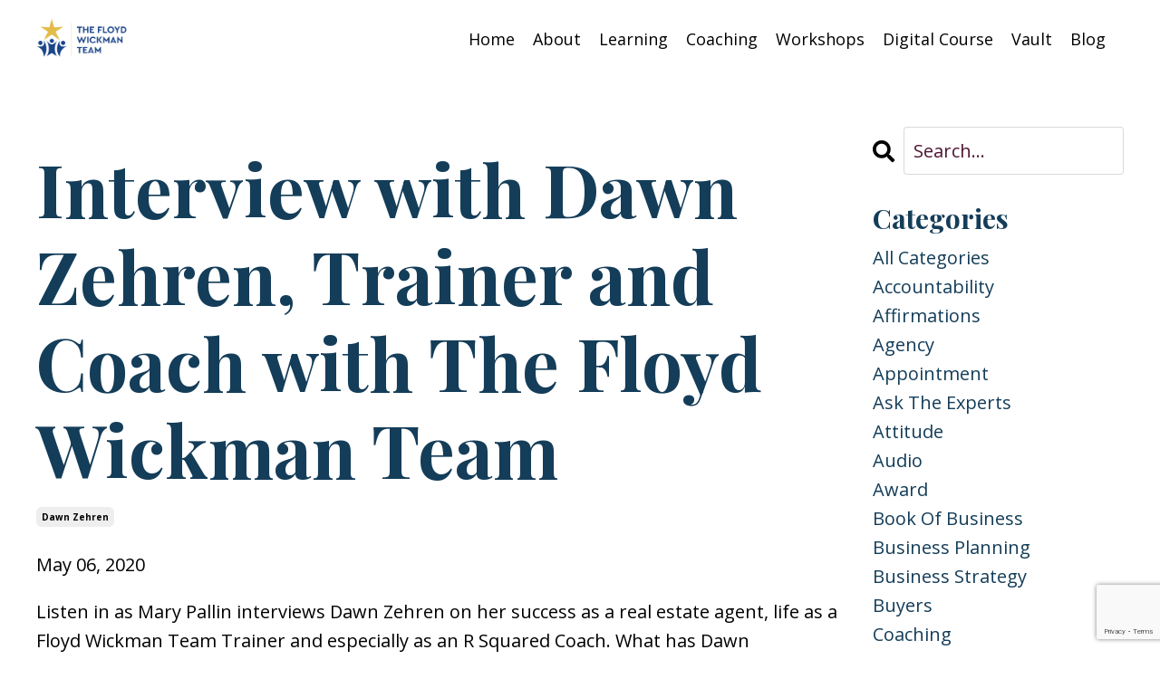

--- FILE ---
content_type: text/html; charset=utf-8
request_url: https://www.floydwickman.com/blog/interview-with-dawn-zehren-trainer-and-coach-with-the-floyd-wickman-team
body_size: 12118
content:
<!doctype html>
<html lang="en">
  <head>
    
              <meta name="csrf-param" content="authenticity_token">
              <meta name="csrf-token" content="QeUHGw3eNosQEXL3I9dlVSYK9CYWibSxiPLDqE0en2HJjkR/q5/uMK3NDmbr0B9p+1++APYkplNFcwBKjUPSbg==">
            
    <title>
      
        Interview with Dawn Zehren, Trainer and Coach with The Floyd Wickman Team
      
    </title>
    <meta charset="utf-8" />
    <meta http-equiv="x-ua-compatible" content="ie=edge, chrome=1">
    <meta name="viewport" content="width=device-width, initial-scale=1, shrink-to-fit=no">
    
    <meta property="og:type" content="website">
<meta property="og:url" content="https://www.floydwickman.com/blog/interview-with-dawn-zehren-trainer-and-coach-with-the-floyd-wickman-team">
<meta name="twitter:card" content="summary_large_image">

<meta property="og:title" content="Interview with Dawn Zehren, Trainer and Coach with The Floyd Wickman Team">
<meta name="twitter:title" content="Interview with Dawn Zehren, Trainer and Coach with The Floyd Wickman Team">



    
      <link href="https://kajabi-storefronts-production.kajabi-cdn.com/kajabi-storefronts-production/file-uploads/themes/2147688807/settings_images/6fbdb10-ba7f-825b-8d22-76b008c31a_8d5c2e1f-6b49-44c5-9dc9-7106c9e6324c.png?v=2" rel="shortcut icon" />
    
    <link rel="canonical" href="https://www.floydwickman.com/blog/interview-with-dawn-zehren-trainer-and-coach-with-the-floyd-wickman-team" />

    <!-- Google Fonts ====================================================== -->
    <link rel="preconnect" href="https://fonts.gstatic.com" crossorigin>
    <link rel="stylesheet" media="print" onload="this.onload=null;this.removeAttribute(&#39;media&#39;);" type="text/css" href="//fonts.googleapis.com/css?family=Open+Sans:400,700,400italic,700italic|Playfair+Display:400,700,400italic,700italic&amp;display=swap" />

    <!-- Kajabi CSS ======================================================== -->
    <link rel="stylesheet" media="print" onload="this.onload=null;this.removeAttribute(&#39;media&#39;);" type="text/css" href="https://kajabi-app-assets.kajabi-cdn.com/assets/core-0d125629e028a5a14579c81397830a1acd5cf5a9f3ec2d0de19efb9b0795fb03.css" />

    

    <!-- Font Awesome Icons -->
    <link rel="stylesheet" media="print" onload="this.onload=null;this.removeAttribute(&#39;media&#39;);" type="text/css" crossorigin="anonymous" href="https://use.fontawesome.com/releases/v5.15.2/css/all.css" />

    <link rel="stylesheet" media="screen" href="https://kajabi-storefronts-production.kajabi-cdn.com/kajabi-storefronts-production/themes/2147688807/assets/styles.css?1768500377176943" />

    <!-- Customer CSS ====================================================== -->
    <!-- If you're using custom css that affects the first render of the page, replace async_style_link below with styesheet_tag -->
    <link rel="stylesheet" media="print" onload="this.onload=null;this.removeAttribute(&#39;media&#39;);" type="text/css" href="https://kajabi-storefronts-production.kajabi-cdn.com/kajabi-storefronts-production/themes/2147688807/assets/overrides.css?1768500377176943" />
    <style>
  /* Custom CSS Added Via Theme Settings */
  /* CSS Overrides go here */
</style>

    <!-- Kajabi Editor Only CSS ============================================ -->
    

    <!-- Header hook ======================================================= -->
    <link rel="alternate" type="application/rss+xml" title="Real Estate Training Blog" href="https://www.floydwickman.com/blog.rss" /><script type="text/javascript">
  var Kajabi = Kajabi || {};
</script>
<script type="text/javascript">
  Kajabi.currentSiteUser = {
    "id" : "-1",
    "type" : "Guest",
    "contactId" : "",
  };
</script>
<script type="text/javascript">
  Kajabi.theme = {
    activeThemeName: "Rise",
    previewThemeId: null,
    editor: false
  };
</script>
<meta name="turbo-prefetch" content="false">
<!-- Messenger Chat Plugin Code -->
    <div id="fb-root"></div>

    <!-- Your Chat Plugin code -->
    <div id="fb-customer-chat" class="fb-customerchat">
    </div>

    <script>
      var chatbox = document.getElementById('fb-customer-chat');
      chatbox.setAttribute("page_id", "318664511900775");
      chatbox.setAttribute("attribution", "biz_inbox");
    </script>

    <!-- Your SDK code -->
    <script>
      window.fbAsyncInit = function() {
        FB.init({
          xfbml            : true,
          version          : 'v18.0'
        });
      };

      (function(d, s, id) {
        var js, fjs = d.getElementsByTagName(s)[0];
        if (d.getElementById(id)) return;
        js = d.createElement(s); js.id = id;
        js.src = 'https://connect.facebook.net/en_US/sdk/xfbml.customerchat.js';
        fjs.parentNode.insertBefore(js, fjs);
      }(document, 'script', 'facebook-jssdk'));
    </script><script async src="https://www.googletagmanager.com/gtag/js?id=G-WG428E7H6S"></script>
<script>
  window.dataLayer = window.dataLayer || [];
  function gtag(){dataLayer.push(arguments);}
  gtag('js', new Date());
  gtag('config', 'G-WG428E7H6S');
</script>
<style type="text/css">
  #editor-overlay {
    display: none;
    border-color: #2E91FC;
    position: absolute;
    background-color: rgba(46,145,252,0.05);
    border-style: dashed;
    border-width: 3px;
    border-radius: 3px;
    pointer-events: none;
    cursor: pointer;
    z-index: 10000000000;
  }
  .editor-overlay-button {
    color: white;
    background: #2E91FC;
    border-radius: 2px;
    font-size: 13px;
    margin-inline-start: -24px;
    margin-block-start: -12px;
    padding-block: 3px;
    padding-inline: 10px;
    text-transform:uppercase;
    font-weight:bold;
    letter-spacing:1.5px;

    left: 50%;
    top: 50%;
    position: absolute;
  }
</style>
<script src="https://kajabi-app-assets.kajabi-cdn.com/vite/assets/track_analytics-999259ad.js" crossorigin="anonymous" type="module"></script><link rel="modulepreload" href="https://kajabi-app-assets.kajabi-cdn.com/vite/assets/stimulus-576c66eb.js" as="script" crossorigin="anonymous">
<link rel="modulepreload" href="https://kajabi-app-assets.kajabi-cdn.com/vite/assets/track_product_analytics-9c66ca0a.js" as="script" crossorigin="anonymous">
<link rel="modulepreload" href="https://kajabi-app-assets.kajabi-cdn.com/vite/assets/stimulus-e54d982b.js" as="script" crossorigin="anonymous">
<link rel="modulepreload" href="https://kajabi-app-assets.kajabi-cdn.com/vite/assets/trackProductAnalytics-3d5f89d8.js" as="script" crossorigin="anonymous">      <script type="text/javascript">
        if (typeof (window.rudderanalytics) === "undefined") {
          !function(){"use strict";window.RudderSnippetVersion="3.0.3";var sdkBaseUrl="https://cdn.rudderlabs.com/v3"
          ;var sdkName="rsa.min.js";var asyncScript=true;window.rudderAnalyticsBuildType="legacy",window.rudderanalytics=[]
          ;var e=["setDefaultInstanceKey","load","ready","page","track","identify","alias","group","reset","setAnonymousId","startSession","endSession","consent"]
          ;for(var n=0;n<e.length;n++){var t=e[n];window.rudderanalytics[t]=function(e){return function(){
          window.rudderanalytics.push([e].concat(Array.prototype.slice.call(arguments)))}}(t)}try{
          new Function('return import("")'),window.rudderAnalyticsBuildType="modern"}catch(a){}
          if(window.rudderAnalyticsMount=function(){
          "undefined"==typeof globalThis&&(Object.defineProperty(Object.prototype,"__globalThis_magic__",{get:function get(){
          return this},configurable:true}),__globalThis_magic__.globalThis=__globalThis_magic__,
          delete Object.prototype.__globalThis_magic__);var e=document.createElement("script")
          ;e.src="".concat(sdkBaseUrl,"/").concat(window.rudderAnalyticsBuildType,"/").concat(sdkName),e.async=asyncScript,
          document.head?document.head.appendChild(e):document.body.appendChild(e)
          },"undefined"==typeof Promise||"undefined"==typeof globalThis){var d=document.createElement("script")
          ;d.src="https://polyfill-fastly.io/v3/polyfill.min.js?version=3.111.0&features=Symbol%2CPromise&callback=rudderAnalyticsMount",
          d.async=asyncScript,document.head?document.head.appendChild(d):document.body.appendChild(d)}else{
          window.rudderAnalyticsMount()}window.rudderanalytics.load("2apYBMHHHWpiGqicceKmzPebApa","https://kajabiaarnyhwq.dataplane.rudderstack.com",{})}();
        }
      </script>
      <script type="text/javascript">
        if (typeof (window.rudderanalytics) !== "undefined") {
          rudderanalytics.page({"account_id":"2147491313","site_id":"2147492006"});
        }
      </script>
      <script type="text/javascript">
        if (typeof (window.rudderanalytics) !== "undefined") {
          (function () {
            function AnalyticsClickHandler (event) {
              const targetEl = event.target.closest('a') || event.target.closest('button');
              if (targetEl) {
                rudderanalytics.track('Site Link Clicked', Object.assign(
                  {"account_id":"2147491313","site_id":"2147492006"},
                  {
                    link_text: targetEl.textContent.trim(),
                    link_href: targetEl.href,
                    tag_name: targetEl.tagName,
                  }
                ));
              }
            };
            document.addEventListener('click', AnalyticsClickHandler);
          })();
        }
      </script>
<script>
!function(f,b,e,v,n,t,s){if(f.fbq)return;n=f.fbq=function(){n.callMethod?
n.callMethod.apply(n,arguments):n.queue.push(arguments)};if(!f._fbq)f._fbq=n;
n.push=n;n.loaded=!0;n.version='2.0';n.agent='plkajabi';n.queue=[];t=b.createElement(e);t.async=!0;
t.src=v;s=b.getElementsByTagName(e)[0];s.parentNode.insertBefore(t,s)}(window,
                                                                      document,'script','https://connect.facebook.net/en_US/fbevents.js');


fbq('init', '346453262534488');
fbq('track', "PageView");</script>
<noscript><img height="1" width="1" style="display:none"
src="https://www.facebook.com/tr?id=346453262534488&ev=PageView&noscript=1"
/></noscript>
<meta name='site_locale' content='en'><style type="text/css">
  body main {
    direction: ltr;
  }
  .slick-list {
    direction: ltr;
  }
</style>
<style type="text/css">
  /* Font Awesome 4 */
  .fa.fa-twitter{
    font-family:sans-serif;
  }
  .fa.fa-twitter::before{
    content:"𝕏";
    font-size:1.2em;
  }

  /* Font Awesome 5 */
  .fab.fa-twitter{
    font-family:sans-serif;
  }
  .fab.fa-twitter::before{
    content:"𝕏";
    font-size:1.2em;
  }
</style>
<link rel="stylesheet" href="https://cdn.jsdelivr.net/npm/@kajabi-ui/styles@1.0.4/dist/kajabi_products/kajabi_products.css" />
<script type="module" src="https://cdn.jsdelivr.net/npm/@pine-ds/core@3.13.0/dist/pine-core/pine-core.esm.js"></script>
<script nomodule src="https://cdn.jsdelivr.net/npm/@pine-ds/core@3.13.0/dist/pine-core/index.esm.js"></script>


  </head>
  <style>
  

  
    
      body {
        background-color: #ffffff;
      }
    
  
</style>
  <body id="encore-theme" class="background-light">
    

    <div id="section-header" data-section-id="header">

<style>
  /* Default Header Styles */
  .header {
    
      background-color: rgba(0, 0, 0, 0);
    
    font-size: 18px;
  }
  .header a,
  .header a.link-list__link,
  .header a.link-list__link:hover,
  .header a.social-icons__icon,
  .header .user__login a,
  .header .dropdown__item a,
  .header .dropdown__trigger:hover {
    color: #000000;
  }
  .header .dropdown__trigger {
    color: #000000 !important;
  }
  /* Mobile Header Styles */
  @media (max-width: 767px) {
    .header {
      
      font-size: 16px;
    }
    
    .header .hamburger__slices .hamburger__slice {
      
        background-color: #e2bc49;
      
    }
    
      .header a.link-list__link, .dropdown__item a, .header__content--mobile {
        text-align: right;
      }
    
    .header--overlay .header__content--mobile  {
      padding-bottom: 20px;
    }
  }
  /* Sticky Styles */
  
</style>

<div class="hidden">
  
    
  
    
  
  
  
  
</div>

<header class="header header--static    background-dark header--close-on-scroll" kjb-settings-id="sections_header_settings_background_color">
  <div class="hello-bars">
    
      
    
      
    
  </div>
  
    <div class="header__wrap">
      <div class="header__content header__content--desktop background-dark">
        <div class="container header__container media justify-content-center">
          
            
                <style>
@media (min-width: 768px) {
  #block-1684687675540 {
    text-align: left;
  }
} 
</style>

<div 
  id="block-1684687675540" 
  class="header__block header__block--logo header__block--show header__switch-content " 
  kjb-settings-id="sections_header_blocks_1684687675540_settings_stretch"
  
>
  

<style>
  #block-1684687675540 {
    line-height: 1;
  }
  #block-1684687675540 .logo__image {
    display: block;
    width: 100px;
  }
  #block-1684687675540 .logo__text {
    color: ;
  }
</style>

<a class="logo" href="/">
  
    
      <img loading="auto" class="logo__image" alt="Header Logo" kjb-settings-id="sections_header_blocks_1684687675540_settings_logo" src="https://kajabi-storefronts-production.kajabi-cdn.com/kajabi-storefronts-production/file-uploads/themes/2147688807/settings_images/3545831-238e-ee8c-c800-07216a2ce7_primary_logo_copy.png" />
    
  
</a>
</div>
              
          
            
                <style>
@media (min-width: 768px) {
  #block-1660054336617 {
    text-align: right;
  }
} 
</style>

<div 
  id="block-1660054336617" 
  class="header__block header__switch-content header__block--menu stretch" 
  kjb-settings-id="sections_header_blocks_1660054336617_settings_stretch"
  
>
  <div class="link-list justify-content-right" kjb-settings-id="sections_header_blocks_1660054336617_settings_menu">
  
    <a class="link-list__link" href="https://www.floydwickman.com/" >Home</a>
  
    <a class="link-list__link" href="https://www.floydwickman.com/site/about" >About</a>
  
    <a class="link-list__link" href="https://www.floydwickman.com/training" >Learning</a>
  
    <a class="link-list__link" href="https://www.floydwickman.com/r-squared-coaching" >Coaching</a>
  
    <a class="link-list__link" href="https://www.floydwickman.com/site/events" >Workshops</a>
  
    <a class="link-list__link" href="https://www.floydwickman.com/digital-floyd-wickman-course" >Digital Course</a>
  
    <a class="link-list__link" href="https://www.floydwickman.com/master-sales-society-vault" >Vault</a>
  
    <a class="link-list__link" href="https://www.floydwickman.com/blog" >Blog</a>
  
</div>
</div>
              
          
          
            <div class="hamburger hidden--desktop" kjb-settings-id="sections_header_settings_hamburger_color">
              <div class="hamburger__slices">
                <div class="hamburger__slice hamburger--slice-1"></div>
                <div class="hamburger__slice hamburger--slice-2"></div>
                <div class="hamburger__slice hamburger--slice-3"></div>
                <div class="hamburger__slice hamburger--slice-4"></div>
              </div>
            </div>
          
          
        </div>
      </div>
      <div class="header__content header__content--mobile">
        <div class="header__switch-content header__spacer"></div>
      </div>
    </div>
  
</header>

</div>
    <main>
      <div data-dynamic-sections=blog_post><div id="section-1599688991346" data-section-id="1599688991346"><style>
  
  .blog-post-body {
    background-color: ;
  }
  .blog-post-body .sizer {
    padding-top: 40px;
    padding-bottom: 40px;
  }
  .blog-post-body .container {
    max-width: calc(1260px + 20px + 20px);
    padding-right: 20px;
    padding-left: 20px;
  }
  .blog-post-body__panel {
    background-color: #ffffff;
    border-color: ;
    border-radius: 4px;
    border-style: none;
    border-width: 25px ;
  }
  .blog-post-body__title {
    color:  !important;
  }
  .blog-post-body__date {
    color: ;
  }
  .tag {
    color: ;
    background-color: ;
  }
  .tag:hover {
    color: ;
    background-color: ;
  }
  .blog-post-body__content {
    color: ;
  }
  @media (min-width: 768px) {
    
    .blog-post-body .sizer {
      padding-top: 40px;
      padding-bottom: 80px;
    }
    .blog-post-body .container {
      max-width: calc(1260px + 40px + 40px);
      padding-right: 40px;
      padding-left: 40px;
    }
  }
</style>

<section class="blog-post-body " kjb-settings-id="sections_1599688991346_settings_background_color">
  <div class="sizer">
    
    <div class="container">
      <div class="row">
        
          <div class="col-lg-9">
        
          
            
              <div class="blog-post-body__media">
  
  
  

</div>
            
            <div class="blog-post-body__info">
              <h1 class="blog-post-body__title">Interview with Dawn Zehren, Trainer and Coach with The Floyd Wickman Team</h1>
              
                <span class="blog-post-body__tags" kjb-settings-id="sections_1599688991346_settings_show_tags">
                  
                    
                      <a class="tag" href="https://www.floydwickman.com/blog?tag=dawn+zehren">dawn zehren</a>
                    
                  
                </span>
              
              
                <span class="blog-post-body__date" kjb-settings-id="sections_1599688991346_settings_show_date">May 06, 2020</span>
              
              
            </div>
            
            <div class="blog-post-body__content">
              <div id="block-3d7fc830d1a7a5e6b362" class="sqs-block html-block sqs-block-html" data-block-type="2">
<div class="sqs-block-content">
<p class="">Listen in as Mary Pallin interviews Dawn Zehren on her success as a real estate agent, life as a Floyd Wickman Team Trainer and especially as an R Squared Coach. What has Dawn experienced and learned as a coach? What message does she have to all of you from those experiences?</p>
</div>
</div>
<div id="block-yui_3_17_2_1_1588801010310_31169" class="sqs-block video-block sqs-block-video" style="position: relative; height: auto; padding: 17px; outline: none; clear: both; color: #907931; font-family: baskerville-urw; font-size: 18px; font-style: normal; font-variant-ligatures: normal; font-variant-caps: normal; font-weight: 400; letter-spacing: 0.18px; orphans: 2; text-align: start; text-indent: 0px; text-transform: none; white-space: normal; widows: 2; word-spacing: 0px; -webkit-text-stroke-width: 0px; background-color: #fcfcfc; text-decoration-thickness: initial; text-decoration-style: initial; text-decoration-color: initial;" data-block-json="{&quot;blockAnimation&quot;:&quot;none&quot;,&quot;layout&quot;:&quot;caption-hidden&quot;,&quot;overlay&quot;:true,&quot;description&quot;:{&quot;html&quot;:&quot;&quot;,&quot;raw&quot;:false},&quot;hSize&quot;:null,&quot;floatDir&quot;:null,&quot;html&quot;:&quot;&lt;iframe src=\&quot;//www.youtube.com/embed/RNaTHPAgvDg?wmode=opaque&amp;amp;enablejsapi=1\&quot; height=\&quot;480\&quot; width=\&quot;854\&quot; scrolling=\&quot;no\&quot; frameborder=\&quot;0\&quot; allowfullscreen=\&quot;\&quot;&gt;\n&lt;/iframe&gt;&quot;,&quot;url&quot;:&quot;https://youtu.be/RNaTHPAgvDg&quot;,&quot;resolvedBy&quot;:&quot;youtube&quot;}" data-block-type="32">
<div id="yui_3_17_2_1_1628185768584_304" class="sqs-block-content">
<div id="yui_3_17_2_1_1628185768584_311" class="sqs-video-wrapper video-none" style="position: relative;" data-html="&lt;iframe src=&quot;//www.youtube.com/embed/RNaTHPAgvDg?wmode=opaque&amp;enablejsapi=1&quot; height=&quot;480&quot; width=&quot;854&quot; scrolling=&quot;no&quot; frameborder=&quot;0&quot; allowfullscreen=&quot;&quot;&gt;&lt;br/&gt;&lt;/iframe&gt;" data-provider-name="">
<div class="intrinsic">
<div class="intrinsic-inner">
<div id="yui_3_17_2_1_1628185768584_330" class="sqs-video-overlay no-thumb"><a href="https://youtu.be/RNaTHPAgvDg">https://youtu.be/RNaTHPAgvDg</a></div>
<div class="sqs-video-overlay no-thumb">&nbsp;</div>
<div class="sqs-video-overlay no-thumb">
<div id="item-5eb32e11783a2f4676302189" class="sqs-layout sqs-grid-12 columns-12" data-layout-label="Post Body" data-type="item" data-updated-on="1588801131705">
<div id="yui_3_17_2_1_1628185768584_614" class="row sqs-row">
<div id="yui_3_17_2_1_1628185768584_613" class="col sqs-col-12 span-12">
<div id="block-yui_3_17_2_1_1588856006437_21590" class="sqs-block html-block sqs-block-html" data-block-type="2">
<div class="sqs-block-content">
<p class="">Transcript:</p>
<p class=""><strong>The first time I met Floyd Wickman, I had the nerve to ask him why he came to town... and he laughed.</strong></p>
<p class="">I was in Real Estate for just 1 year and between a life-saving surgery and a corrective surgery when Floyd Wickman &amp; Mike Pallin came to my town.&nbsp; They held a mixer for a&nbsp; group of Realtors who already registered for Master Sales Academy.&nbsp; I didn't know Floyd or his program. I couldn't figure out why he'd spend the&nbsp;time &amp; money to host the&nbsp;shindig.&nbsp; I asked him, 'Why are you here?&nbsp;&nbsp; We all signed up and paid our money.&nbsp; The sale has already been made.'&nbsp; To my surprise, he laughed... softly, with a gentle knowing.&nbsp; Then he told me, 'I'm here because I want to impress 1 thing, 1 thing that has made a great difference in my life and if you do it, it will make all the difference for you too.&nbsp; I want you to really understand the value of working as a team, as a MasterMind&nbsp;Group.'&nbsp; His honest intention and the MasterMind concept resonated with me.&nbsp; From that moment, I have trusted Floyd.&nbsp; His concepts expanded my business and my life.&nbsp;&nbsp;</p>
<p class="">Years later, after numerous attempts to help agents set &amp; lead MasterMind groups only to watch them fizzle out, Mike Pallin came up with the concept for R2 Coaching - a Trainer led call of&nbsp;agents.&nbsp; Each person taking Responsibility to a higher&nbsp;power, the power of a team.&nbsp; Mike started with 3 teams. (I think... 24 people.)&nbsp; Mary wanted to&nbsp;test the&nbsp;theory too.&nbsp; Within a week she formed her first team,&nbsp;and I was on it.&nbsp; That was 11 years ago.&nbsp; I didn't know any of the agents when I started on that call,&nbsp;yet 5 of us stuck together as a team for more than 5 years.&nbsp; Today, that core of 5 plus 3 great gals we picked up over the years are still dear friends.&nbsp; We&nbsp;meet for our own COVID-19 Happy Hours on Zoom.&nbsp;</p>
<p class="">It's years since I shifted from being an Agent to being a Floyd Wickman Team Trainer &amp; Coach.&nbsp; My years as an agent in R2 Coaching gives me a unique perspective as a Coach.&nbsp; I know the challenges agents face week to week and I know the power of R2 Teams.&nbsp; That structure of support serves far beyond the rigors of Real Estate.&nbsp; R2 Teams see each other through times of divorce, devastation of homes, and loss of loved ones.&nbsp; We also celebrate children &amp; grandchildren, new loves, new homes and amazing success.&nbsp; Each Team is a part of the bigger Tribe - of all the R2 Agents &amp; Coaches.&nbsp; They'd do anything to help each other.&nbsp;&nbsp;</p>
<p class="">The agents in R2 Coaching are leaning into that structure of support in this topsy-turvy time of social distancing.&nbsp; How do you successfully shift from in-person listing appointments to holding virtual listing appointments?&nbsp; Turn to your Team.&nbsp; Turn to your Tribe.&nbsp; One agent was gearing up for her first virtual appointment.&nbsp; A team member offered to let her rehearse the process and technical tweaks of Zoom before 'showtime'.&nbsp; What a difference that made!&nbsp; Confidence and clear mind.&nbsp; Real results.&nbsp; That's the power of Team.&nbsp; The power of the whole Tribe is seen on the webinars Mike &amp; Mary have held with special bonus tools for current R2 Agents.&nbsp; Yep.&nbsp; That's Floyd's "Get by Giving" core value in action.&nbsp;</p>
<p class="">&nbsp;<em>&nbsp;</em>- Dawn Zehren&nbsp;&nbsp;</p>
</div>
</div>
</div>
</div>
</div>
<div class="Blog-meta BlogItem-meta"><time class="Blog-meta-item Blog-meta-item--date" datetime="2020-05-07">May 7, 2020</time></div>
<div class="BlogItem-share">&nbsp;</div>
<section id="comments-5eb32e11783a2f4676302189" class="BlogItem-comments">
<div id="comments-5eb32e11783a2f4676302189" class="squarespace-comments sqs-frontend-overlay-editor-widget-host empty" data-item-id="5eb32e11783a2f4676302189" data-public-comment-count="0" data-comment-state="1">&nbsp;</div>
</section>
</div>
<div class="sqs-video-overlay no-thumb">&nbsp;</div>
</div>
</div>
</div>
</div>
</div>
            </div>
            
            
              








<style>
  .blog-post-optin {
    background-color: #131b1e;
    border-color: #e2bc49;
    border-width: 2px;
    text-align: center;
  }
  .blog-post-optin__disclaimer-text {
    color: #888888;
  }
  #opt-in-btn {
    border-color: #143d59;
    border-radius: 0px;
    color: #ffffff;
    background-color: #143d59;
  }
  #opt-in-btn.btn--outline {
    background: transparent;
    color: #143d59;
  }
</style>

<div class="blog-post-optin background-dark" kjb-settings-id="sections_1599688991346_settings_opt_in_background_color">
  <div
    class="blog-post-optin__content"
    kjb-settings-id="sections_1599688991346_settings_opt_in_content"
    
  >
    <h3><span style="color: #ecf0f1;">Stay connected!</span></h3>
<p>Join our list to receive the latest news, updates and discounts from our team.</p>
  </div>
  <div class="blog-post-optin__form" kjb-settings-id="sections_1599688991346_settings_opt_in_form">
    
    
      <form data-parsley-validate="true" data-kjb-disable-on-submit="true" action="https://www.floydwickman.com/forms/2147506981/form_submissions" accept-charset="UTF-8" method="post"><input name="utf8" type="hidden" value="&#x2713;" autocomplete="off" /><input type="hidden" name="authenticity_token" value="m6kZgmjxmIPqUC5NSSUcsUxgtXanW5mdohDF0g0E9IUCw9a39Vmu4ejunnk8Ebc+7hjYM2fKZdqdFKk6nPXcNg==" autocomplete="off" /><input type="text" name="website_url" autofill="off" placeholder="Skip this field" style="display: none;" /><input type="hidden" name="kjb_fk_checksum" autofill="off" value="b5d84f807337cc164dfdd82db5982e57" />
        <input type="hidden" name="thank_you_url" value="">
        
          <div class="text-field form-group"><input type="text" name="form_submission[name]" id="form_submission_name" value="" required="required" class="form-control" placeholder="Name" /></div>
        
          <div class="email-field form-group"><input required="required" class="form-control" placeholder="Email" type="email" name="form_submission[email]" id="form_submission_email" /></div>
        
          <div class="recaptcha-field form-group">
      <div>
        <script src="https://www.google.com/recaptcha/api.js?onload=recaptchaInit_0A474C&render=explicit" async defer></script>
        <input id="recaptcha_0A474C" type="text" name="g-recaptcha-response-data" />
        <div id="recaptcha_0A474C_container" class="recaptcha-container"></div>

        <style type="text/css">
          .recaptcha-field {
            position: absolute;
            width: 0px;
            height: 0px;
            overflow: hidden;
            z-index: 10;
          }
        </style>

        <script type="text/javascript">
          window.recaptchaInit_0A474C = function() {
            initKajabiRecaptcha("recaptcha_0A474C", "recaptcha_0A474C_container", "6Lc_Wc0pAAAAAF53oyvx7dioTMB422PcvOC-vMgd");
          };
        </script>
      </div>
    </div>
        
        <button
          id="opt-in-btn"
          class="btn btn--solid btn--medium btn--auto "
          name="commit"
        >SUBSCRIBE</button>
      </form>
    
  </div>
  
    <p
      class="blog-post-optin__disclaimer-text"
      kjb-settings-id="sections_1599688991346_settings_opt_in_disclaimer_text"
      >
      Your information is safe with us.
    </p>
  
</div>
            
            
          
        </div>
        <style>
   .sidebar__panel {
     background-color: #ffffff;
     border-color: ;
     border-radius: 4px;
     border-style: none;
     border-width: 25px ;
   }
</style>

<div class="col-lg-3    ">
  <div class="sidebar" kjb-settings-id="sections_1599688991346_settings_show_sidebar">
    
      
        <div class="sidebar__block">
          
              <style>
  .sidebar-search__icon i {
    color: ;
  }
  .sidebar-search--1600295460576 ::-webkit-input-placeholder {
    color: ;
  }
  .sidebar-search--1600295460576 ::-moz-placeholder {
    color: ;
  }
  .sidebar-search--1600295460576 :-ms-input-placeholder {
    color: ;
  }
  .sidebar-search--1600295460576 :-moz-placeholder {
    color: ;
  }
  .sidebar-search--1600295460576 .sidebar-search__input {
    color: ;
  }
</style>

<div class="sidebar-search sidebar-search--1600295460576" kjb-settings-id="sections_1599688991346_blocks_1600295460576_settings_search_text">
  <form class="sidebar-search__form" action="/blog/search" method="get" role="search">
    <span class="sidebar-search__icon"><i class="fa fa-search"></i></span>
    <input class="form-control sidebar-search__input" type="search" name="q" placeholder="Search...">
  </form>
</div>
            
        </div>
      
        <div class="sidebar__block">
          
              <style>
  .sidebar-categories--1600295464514 {
    text-align: left;
  }
  .sidebar-categories--1600295464514 .sidebar-categories__title {
    color: #143d59;
  }
  .sidebar-categories--1600295464514 .sidebar-categories__select {
    color: #143d59 !important;
  }
  .sidebar-categories--1600295464514 .sidebar-categories__link {
    color: #143d59;
  }
  .sidebar-categories--1600295464514 .sidebar-categories__tag {
    color: #143d59;
  }
</style>

<div class="sidebar-categories sidebar-categories--1600295464514">
  <p
    class="h5 sidebar-categories__title"
    kjb-settings-id="sections_1599688991346_blocks_1600295464514_settings_heading"
    
  >
    Categories
  </p>
  
    <a class="sidebar-categories__link" href="/blog" kjb-settings-id="sections_1599688991346_blocks_1600295464514_settings_all_tags">All Categories</a>
    
      
        <a class="sidebar-categories__tag" href="https://www.floydwickman.com/blog?tag=accountability">accountability</a>
      
    
      
        <a class="sidebar-categories__tag" href="https://www.floydwickman.com/blog?tag=affirmations">affirmations</a>
      
    
      
        <a class="sidebar-categories__tag" href="https://www.floydwickman.com/blog?tag=agency">agency</a>
      
    
      
        <a class="sidebar-categories__tag" href="https://www.floydwickman.com/blog?tag=appointment">appointment</a>
      
    
      
        <a class="sidebar-categories__tag" href="https://www.floydwickman.com/blog?tag=ask+the+experts">ask the experts</a>
      
    
      
        <a class="sidebar-categories__tag" href="https://www.floydwickman.com/blog?tag=attitude">attitude</a>
      
    
      
        <a class="sidebar-categories__tag" href="https://www.floydwickman.com/blog?tag=audio">audio</a>
      
    
      
        <a class="sidebar-categories__tag" href="https://www.floydwickman.com/blog?tag=award">award</a>
      
    
      
        <a class="sidebar-categories__tag" href="https://www.floydwickman.com/blog?tag=book+of+business">book of business</a>
      
    
      
        <a class="sidebar-categories__tag" href="https://www.floydwickman.com/blog?tag=business+planning">business planning</a>
      
    
      
        <a class="sidebar-categories__tag" href="https://www.floydwickman.com/blog?tag=business+strategy">business strategy</a>
      
    
      
        <a class="sidebar-categories__tag" href="https://www.floydwickman.com/blog?tag=buyers">buyers</a>
      
    
      
        <a class="sidebar-categories__tag" href="https://www.floydwickman.com/blog?tag=coaching">coaching</a>
      
    
      
        <a class="sidebar-categories__tag" href="https://www.floydwickman.com/blog?tag=commission">commission</a>
      
    
      
        <a class="sidebar-categories__tag" href="https://www.floydwickman.com/blog?tag=competition">competition</a>
      
    
      
        <a class="sidebar-categories__tag" href="https://www.floydwickman.com/blog?tag=conversations">conversations</a>
      
    
      
        <a class="sidebar-categories__tag" href="https://www.floydwickman.com/blog?tag=core+values">core values</a>
      
    
      
        <a class="sidebar-categories__tag" href="https://www.floydwickman.com/blog?tag=courage">courage</a>
      
    
      
        <a class="sidebar-categories__tag" href="https://www.floydwickman.com/blog?tag=dawn+zehren">dawn zehren</a>
      
    
      
        <a class="sidebar-categories__tag" href="https://www.floydwickman.com/blog?tag=decision">decision</a>
      
    
      
        <a class="sidebar-categories__tag" href="https://www.floydwickman.com/blog?tag=demand">demand</a>
      
    
      
        <a class="sidebar-categories__tag" href="https://www.floydwickman.com/blog?tag=dialogue">dialogue</a>
      
    
      
        <a class="sidebar-categories__tag" href="https://www.floydwickman.com/blog?tag=download">download</a>
      
    
      
        <a class="sidebar-categories__tag" href="https://www.floydwickman.com/blog?tag=equity">equity</a>
      
    
      
        <a class="sidebar-categories__tag" href="https://www.floydwickman.com/blog?tag=espresso+agent">espresso agent</a>
      
    
      
        <a class="sidebar-categories__tag" href="https://www.floydwickman.com/blog?tag=event">event</a>
      
    
      
        <a class="sidebar-categories__tag" href="https://www.floydwickman.com/blog?tag=failure">failure</a>
      
    
      
        <a class="sidebar-categories__tag" href="https://www.floydwickman.com/blog?tag=fear">fear</a>
      
    
      
        <a class="sidebar-categories__tag" href="https://www.floydwickman.com/blog?tag=flat+fee">flat fee</a>
      
    
      
        <a class="sidebar-categories__tag" href="https://www.floydwickman.com/blog?tag=floyd+wickman">floyd wickman</a>
      
    
      
        <a class="sidebar-categories__tag" href="https://www.floydwickman.com/blog?tag=foundation">foundation</a>
      
    
      
        <a class="sidebar-categories__tag" href="https://www.floydwickman.com/blog?tag=fsbo">fsbo</a>
      
    
      
        <a class="sidebar-categories__tag" href="https://www.floydwickman.com/blog?tag=fundamentals">fundamentals</a>
      
    
      
        <a class="sidebar-categories__tag" href="https://www.floydwickman.com/blog?tag=get+by+giving">get by giving</a>
      
    
      
        <a class="sidebar-categories__tag" href="https://www.floydwickman.com/blog?tag=goal">goal</a>
      
    
      
        <a class="sidebar-categories__tag" href="https://www.floydwickman.com/blog?tag=hesitation">hesitation</a>
      
    
      
        <a class="sidebar-categories__tag" href="https://www.floydwickman.com/blog?tag=holidays">holidays</a>
      
    
      
        <a class="sidebar-categories__tag" href="https://www.floydwickman.com/blog?tag=hot+button">hot button</a>
      
    
      
        <a class="sidebar-categories__tag" href="https://www.floydwickman.com/blog?tag=hot+market+selling">hot market selling</a>
      
    
      
        <a class="sidebar-categories__tag" href="https://www.floydwickman.com/blog?tag=inspiration">inspiration</a>
      
    
      
        <a class="sidebar-categories__tag" href="https://www.floydwickman.com/blog?tag=inventory">inventory</a>
      
    
      
        <a class="sidebar-categories__tag" href="https://www.floydwickman.com/blog?tag=job+satisfaction">job satisfaction</a>
      
    
      
        <a class="sidebar-categories__tag" href="https://www.floydwickman.com/blog?tag=lawsuit">lawsuit</a>
      
    
      
        <a class="sidebar-categories__tag" href="https://www.floydwickman.com/blog?tag=lead+generation">lead generation</a>
      
    
      
        <a class="sidebar-categories__tag" href="https://www.floydwickman.com/blog?tag=leadership">leadership</a>
      
    
      
        <a class="sidebar-categories__tag" href="https://www.floydwickman.com/blog?tag=learning">learning</a>
      
    
      
        <a class="sidebar-categories__tag" href="https://www.floydwickman.com/blog?tag=listings">listings</a>
      
    
      
        <a class="sidebar-categories__tag" href="https://www.floydwickman.com/blog?tag=management">management</a>
      
    
      
        <a class="sidebar-categories__tag" href="https://www.floydwickman.com/blog?tag=market+selling">market selling</a>
      
    
      
        <a class="sidebar-categories__tag" href="https://www.floydwickman.com/blog?tag=marketing">marketing</a>
      
    
      
        <a class="sidebar-categories__tag" href="https://www.floydwickman.com/blog?tag=mindset">mindset</a>
      
    
      
        <a class="sidebar-categories__tag" href="https://www.floydwickman.com/blog?tag=momentum">momentum</a>
      
    
      
        <a class="sidebar-categories__tag" href="https://www.floydwickman.com/blog?tag=motivation">motivation</a>
      
    
      
        <a class="sidebar-categories__tag" href="https://www.floydwickman.com/blog?tag=negotiating">negotiating</a>
      
    
      
        <a class="sidebar-categories__tag" href="https://www.floydwickman.com/blog?tag=offers">offers</a>
      
    
      
        <a class="sidebar-categories__tag" href="https://www.floydwickman.com/blog?tag=poca">poca</a>
      
    
      
        <a class="sidebar-categories__tag" href="https://www.floydwickman.com/blog?tag=presentation+skills">presentation skills</a>
      
    
      
        <a class="sidebar-categories__tag" href="https://www.floydwickman.com/blog?tag=pricing">pricing</a>
      
    
      
        <a class="sidebar-categories__tag" href="https://www.floydwickman.com/blog?tag=priorities">priorities</a>
      
    
      
        <a class="sidebar-categories__tag" href="https://www.floydwickman.com/blog?tag=professional+speaking">professional speaking</a>
      
    
      
        <a class="sidebar-categories__tag" href="https://www.floydwickman.com/blog?tag=prospecting">prospecting</a>
      
    
      
        <a class="sidebar-categories__tag" href="https://www.floydwickman.com/blog?tag=purpose">purpose</a>
      
    
      
        <a class="sidebar-categories__tag" href="https://www.floydwickman.com/blog?tag=quotes">quotes</a>
      
    
      
        <a class="sidebar-categories__tag" href="https://www.floydwickman.com/blog?tag=r+squared+coaching">r squared coaching</a>
      
    
      
        <a class="sidebar-categories__tag" href="https://www.floydwickman.com/blog?tag=real+estate+agent">real estate agent</a>
      
    
      
        <a class="sidebar-categories__tag" href="https://www.floydwickman.com/blog?tag=real+estate+agent+tracks">real estate agent tracks</a>
      
    
      
        <a class="sidebar-categories__tag" href="https://www.floydwickman.com/blog?tag=real+estate+coach">real estate coach</a>
      
    
      
        <a class="sidebar-categories__tag" href="https://www.floydwickman.com/blog?tag=real+estate+market">real estate market</a>
      
    
      
        <a class="sidebar-categories__tag" href="https://www.floydwickman.com/blog?tag=real+estate+sales">real estate sales</a>
      
    
      
        <a class="sidebar-categories__tag" href="https://www.floydwickman.com/blog?tag=recruiting">recruiting</a>
      
    
      
        <a class="sidebar-categories__tag" href="https://www.floydwickman.com/blog?tag=relationships">relationships</a>
      
    
      
        <a class="sidebar-categories__tag" href="https://www.floydwickman.com/blog?tag=roi">roi</a>
      
    
      
        <a class="sidebar-categories__tag" href="https://www.floydwickman.com/blog?tag=sales">sales</a>
      
    
      
        <a class="sidebar-categories__tag" href="https://www.floydwickman.com/blog?tag=sales+techniques">sales techniques</a>
      
    
      
        <a class="sidebar-categories__tag" href="https://www.floydwickman.com/blog?tag=scripts">scripts</a>
      
    
      
        <a class="sidebar-categories__tag" href="https://www.floydwickman.com/blog?tag=self+care">self care</a>
      
    
      
        <a class="sidebar-categories__tag" href="https://www.floydwickman.com/blog?tag=selling+skills">selling skills</a>
      
    
      
        <a class="sidebar-categories__tag" href="https://www.floydwickman.com/blog?tag=success+skills">success skills</a>
      
    
      
        <a class="sidebar-categories__tag" href="https://www.floydwickman.com/blog?tag=sweathogs">sweathogs</a>
      
    
      
        <a class="sidebar-categories__tag" href="https://www.floydwickman.com/blog?tag=techniques">techniques</a>
      
    
      
        <a class="sidebar-categories__tag" href="https://www.floydwickman.com/blog?tag=time+management">time management</a>
      
    
      
        <a class="sidebar-categories__tag" href="https://www.floydwickman.com/blog?tag=timing">timing</a>
      
    
      
        <a class="sidebar-categories__tag" href="https://www.floydwickman.com/blog?tag=transparency">transparency</a>
      
    
      
        <a class="sidebar-categories__tag" href="https://www.floydwickman.com/blog?tag=wealth+building">wealth building</a>
      
    
      
        <a class="sidebar-categories__tag" href="https://www.floydwickman.com/blog?tag=workshop">workshop</a>
      
    
  
</div>
            
        </div>
      
    
  </div>
</div>
      </div>
    </div>
  </div>
</section>

</div><div id="section-1749498311710" data-section-id="1749498311710"><style>
  
    #section-1749498311710 {
      background-image: url(https://kajabi-storefronts-production.kajabi-cdn.com/kajabi-storefronts-production/file-uploads/themes/2147688807/settings_images/75ae1d-3c33-d5b2-c334-0138e72ec7_bd58434a-778a-4aab-ab84-26930ba6f048.jpg);
      background-position: center;
    }
  
  #section-1749498311710 .section__overlay {
    position: absolute;
    width: 100%;
    height: 100%;
    left: 0;
    top: 0;
    background-color: rgba(22, 30, 42, 0.6);
  }
  #section-1749498311710 .sizer {
    padding-top: 40px;
    padding-bottom: 40px;
  }
  #section-1749498311710 .container {
    max-width: calc(1260px + 10px + 10px);
    padding-right: 10px;
    padding-left: 10px;
    
  }
  #section-1749498311710 .row {
    
  }
  #section-1749498311710 .container--full {
    width: 100%;
    max-width: calc(100% + 10px + 10px);
  }
  @media (min-width: 768px) {
    
      #section-1749498311710 {
        
      }
    
    #section-1749498311710 .sizer {
      padding-top: 100px;
      padding-bottom: 100px;
    }
    #section-1749498311710 .container {
      max-width: calc(1260px + 40px + 40px);
      padding-right: 40px;
      padding-left: 40px;
    }
    #section-1749498311710 .container--full {
      max-width: calc(100% + 40px + 40px);
    }
  }
  
  
</style>

<section kjb-settings-id="sections_1749498311710_settings_background_color"
  class="section
  
  
   background-dark "
  data-reveal-event=""
  data-reveal-offset=""
  data-reveal-units="seconds">
  <div class="sizer ">
    
    <div class="section__overlay"></div>
    <div class="container ">
      <div class="row align-items-center justify-content-center">
        
          




<style>
  /* flush setting */
  
  
  /* margin settings */
  #block-1749498311710_0, [data-slick-id="1749498311710_0"] {
    margin-top: 0px;
    margin-right: 0px;
    margin-bottom: 0px;
    margin-left: 0px;
  }
  #block-1749498311710_0 .block, [data-slick-id="1749498311710_0"] .block {
    /* border settings */
    border: 4px  black;
    border-radius: 4px;
    

    /* background color */
    
      background-color: ;
    
    /* default padding for mobile */
    
      padding: 20px;
    
    
      padding: 20px;
    
    
      
        padding: 20px;
      
    
    /* mobile padding overrides */
    
    
      padding-top: 0px;
    
    
      padding-right: 0px;
    
    
      padding-bottom: 0px;
    
    
      padding-left: 0px;
    
  }

  @media (min-width: 768px) {
    /* desktop margin settings */
    #block-1749498311710_0, [data-slick-id="1749498311710_0"] {
      margin-top: 0px;
      margin-right: 0px;
      margin-bottom: 0px;
      margin-left: 0px;
    }
    #block-1749498311710_0 .block, [data-slick-id="1749498311710_0"] .block {
      /* default padding for desktop  */
      
        padding: 30px;
      
      
        
          padding: 30px;
        
      
      /* desktop padding overrides */
      
      
        padding-top: 0px;
      
      
        padding-right: 0px;
      
      
        padding-bottom: 0px;
      
      
        padding-left: 0px;
      
    }
  }
  /* mobile text align */
  @media (max-width: 767px) {
    #block-1749498311710_0, [data-slick-id="1749498311710_0"] {
      text-align: left;
    }
  }
</style>


<div
  id="block-1749498311710_0"
  class="
  block-type--text
  text-center
  col-8
  
  
  
    
  
  
  "
  
  data-reveal-event=""
  data-reveal-offset=""
  data-reveal-units="seconds"
  
    kjb-settings-id="sections_1749498311710_blocks_1749498311710_0_settings_width"
  
  
>
  <div class="block
    box-shadow-
    "
    
      data-aos="none"
      data-aos-delay="0"
      data-aos-duration="0"
    
    
  >
    
    <style>
  
  #block-1577982541036_0 .btn {
    margin-top: 1rem;
  }
</style>


  <h2>Build Skill</h2>
<p><span style="font-weight: 400;">The Digital Floyd Wickman Course will teach you the tips, techniques and dialogues that have helped hundreds of thousands of real estate agents build long and productive careers – and introduce you to the Wickman family of life-changing learning experiences.</span></p>



  






<style>
  #block-1749498311710_0 .btn,
  [data-slick-id="1749498311710_0"] .block .btn {
    color: #ffffff;
    border-color: #143d59;
    border-radius: 0px;
    background-color: #143d59;
  }
  #block-1749498311710_0 .btn--outline,
  [data-slick-id="1749498311710_0"] .block .btn--outline {
    background: transparent;
    color: #143d59;
  }
</style>

<a class="btn btn--solid btn--small btn--auto" href="/resource_redirect/landing_pages/2147594566"    kjb-settings-id="sections_1749498311710_blocks_1749498311710_0_settings_btn_background_color" role="button">
  Get started
</a>



  </div>
</div>

        
      </div>
    </div>
  </div>
</section>
</div></div>
    </main>
    <div id="section-footer" data-section-id="footer">
  <style>
    #section-footer {
      -webkit-box-flex: 1;
      -ms-flex-positive: 1;
      flex-grow: 1;
      display: -webkit-box;
      display: -ms-flexbox;
      display: flex;
    }
    .footer {
      -webkit-box-flex: 1;
      -ms-flex-positive: 1;
      flex-grow: 1;
    }
  </style>

<style>
  .footer {
    background-color: #ffffff;
  }
  .footer, .footer__block {
    font-size: 16px;
    color: #ffffff;
  }
  .footer .logo__text {
    color: ;
  }
  .footer .link-list__links {
    width: 100%;
  }
  .footer a.link-list__link {
    color: #ffffff;
  }
  .footer .link-list__link:hover {
    color: #ffffff;
  }
  .copyright {
    color: #000000;
  }
  @media (min-width: 768px) {
    .footer, .footer__block {
      font-size: 18px;
    }
  }
  .powered-by a {
    color: #131b1e !important;
  }
  
</style>

<footer class="footer   background-light  " kjb-settings-id="sections_footer_settings_background_color">
  <div class="footer__content">
    <div class="container footer__container media">
      
        
            <div 
  id="block-1555988525205" 
  class="footer__block "
  
>
  <span class="copyright" kjb-settings-id="sections_footer_blocks_1555988525205_settings_copyright" role="presentation">
  &copy; 2026 Floyd Wickman Team
</span>
</div>
          
      
        
            




<style>
  /* flush setting */
  
  
  /* margin settings */
  #block-1679439893275, [data-slick-id="1679439893275"] {
    margin-top: 0px;
    margin-right: 0px;
    margin-bottom: 0px;
    margin-left: 0px;
  }
  #block-1679439893275 .block, [data-slick-id="1679439893275"] .block {
    /* border settings */
    border: 4px  black;
    border-radius: 4px;
    

    /* background color */
    
      background-color: ;
    
    /* default padding for mobile */
    
      padding: 20px;
    
    
      padding: 20px;
    
    
      
        padding: 20px;
      
    
    /* mobile padding overrides */
    
    
      padding-top: 0px;
    
    
      padding-right: 0px;
    
    
      padding-bottom: 0px;
    
    
      padding-left: 0px;
    
  }

  @media (min-width: 768px) {
    /* desktop margin settings */
    #block-1679439893275, [data-slick-id="1679439893275"] {
      margin-top: 0px;
      margin-right: 0px;
      margin-bottom: 0px;
      margin-left: 0px;
    }
    #block-1679439893275 .block, [data-slick-id="1679439893275"] .block {
      /* default padding for desktop  */
      
        padding: 30px;
      
      
        
          padding: 30px;
        
      
      /* desktop padding overrides */
      
      
        padding-top: 0px;
      
      
        padding-right: 0px;
      
      
        padding-bottom: 0px;
      
      
        padding-left: 0px;
      
    }
  }
  /* mobile text align */
  @media (max-width: 767px) {
    #block-1679439893275, [data-slick-id="1679439893275"] {
      text-align: center;
    }
  }
</style>


<div
  id="block-1679439893275"
  class="
  block-type--link_list
  text-right
  col-
  
  
  
  
  "
  
  data-reveal-event=""
  data-reveal-offset=""
  data-reveal-units=""
  
    kjb-settings-id="sections_footer_blocks_1679439893275_settings_width"
  
  
>
  <div class="block
    box-shadow-
    "
    
      data-aos="-"
      data-aos-delay=""
      data-aos-duration=""
    
    
  >
    
    <style>
  #block-1679439893275 .link-list__title {
    color: ;
  }
  #block-1679439893275 .link-list__link {
    color: #020000;
  }
</style>



<div class="link-list link-list--row link-list--desktop-right link-list--mobile-center">
  
  <div class="link-list__links" kjb-settings-id="sections_footer_blocks_1679439893275_settings_menu">
    
      <a class="link-list__link" href="https://www.floydwickman.com/site/contact"  target="_blank" rel="noopener" >Contact</a>
    
      <a class="link-list__link" href="https://www.floydwickman.com/success-stories"  target="_blank" rel="noopener" >Success Stories</a>
    
      <a class="link-list__link" href="https://www.floydwickman.com/login"  target="_blank" rel="noopener" >Login</a>
    
      <a class="link-list__link" href="https://www.floydwickman.com/privacy-policy"  target="_blank" rel="noopener" >Privacy</a>
    
      <a class="link-list__link" href="https://www.floydwickman.com/podcasts/mondays-with-mike-mary-2"  target="_blank" rel="noopener" >Podcast</a>
    
  </div>
</div>
  </div>
</div>

          
      
        
            <div 
  id="block-1698086218034" 
  class="footer__block "
  
>
  <style>
  .social-icons--1698086218034 .social-icons__icons {
    justify-content: 
  }
  .social-icons--1698086218034 .social-icons__icon {
    color:  !important;
  }
  .social-icons--1698086218034.social-icons--round .social-icons__icon {
    background-color: #000000;
  }
  .social-icons--1698086218034.social-icons--square .social-icons__icon {
    background-color: #000000;
  }
  
    
  
  @media (min-width: 768px) {
    .social-icons--1698086218034 .social-icons__icons {
      justify-content: 
    }
  }
</style>
<div class="social-icons social-icons-- social-icons--1698086218034" kjb-settings-id="sections_footer_blocks_1698086218034_settings_social_icons_text_color">
  <div class="social-icons__icons">
    
  <a class="social-icons__icon social-icons__icon--" href="https://www.facebook.com/thefloydwickmanteam/"  kjb-settings-id="sections_footer_blocks_1698086218034_settings_social_icon_link_facebook">
    <i class="fab fa-facebook-f"></i>
  </a>



  <a class="social-icons__icon social-icons__icon--" href="https://www.instagram.com/floydwickmanteam/"  kjb-settings-id="sections_footer_blocks_1698086218034_settings_social_icon_link_instagram">
    <i class="fab fa-instagram"></i>
  </a>


  <a class="social-icons__icon social-icons__icon--" href="https://www.youtube.com/c/TheFloydWickmanTeam"  kjb-settings-id="sections_footer_blocks_1698086218034_settings_social_icon_link_youtube">
    <i class="fab fa-youtube"></i>
  </a>






  <a class="social-icons__icon social-icons__icon--" href="https://www.linkedin.com/company/24993651/"  kjb-settings-id="sections_footer_blocks_1698086218034_settings_social_icon_link_linkedin">
    <i class="fab fa-linkedin-in"></i>
  </a>











  </div>
</div>
</div>
        
      
    </div>
    
  </div>

</footer>

</div>
    <div id="section-exit_pop" data-section-id="exit_pop"><style>
  #exit-pop .modal__content {
    background: #ecf0f1;
  }
  
</style>






</div>
    <div id="section-two_step" data-section-id="two_step"><style>
  #two-step .modal__content {
    background: rgba(19, 27, 30, 0.835);
  }
  
    #two-step .modal__body, #two-step .modal__content {
      padding: 0;
    }
    #two-step .row {
      margin: 0;
    }
  
</style>

<div class="modal two-step" id="two-step" kjb-settings-id="sections_two_step_settings_two_step_edit">
  <div class="modal__content background-dark">
    <div class="close-x">
      <div class="close-x__part"></div>
      <div class="close-x__part"></div>
    </div>
    <div class="modal__body row text- align-items-start justify-content-center">
      
    </div>
  </div>
</div>



</div>
    <!-- Javascripts ======================================================= -->
<script src="https://kajabi-app-assets.kajabi-cdn.com/assets/encore_core-9ce78559ea26ee857d48a83ffa8868fa1d6e0743c6da46efe11250e7119cfb8d.js"></script>
<script src="https://kajabi-storefronts-production.kajabi-cdn.com/kajabi-storefronts-production/themes/2147688807/assets/scripts.js?1768500377176943"></script>



<!-- Customer JS ======================================================= -->
<script>
  /* Custom JS Added Via Theme Settings */
  /* Javascript code goes here */
</script>
  </body>
</html>

--- FILE ---
content_type: text/html; charset=utf-8
request_url: https://www.google.com/recaptcha/api2/anchor?ar=1&k=6Lc_Wc0pAAAAAF53oyvx7dioTMB422PcvOC-vMgd&co=aHR0cHM6Ly93d3cuZmxveWR3aWNrbWFuLmNvbTo0NDM.&hl=en&v=PoyoqOPhxBO7pBk68S4YbpHZ&size=invisible&anchor-ms=20000&execute-ms=30000&cb=osm8vb8k1e0y
body_size: 48924
content:
<!DOCTYPE HTML><html dir="ltr" lang="en"><head><meta http-equiv="Content-Type" content="text/html; charset=UTF-8">
<meta http-equiv="X-UA-Compatible" content="IE=edge">
<title>reCAPTCHA</title>
<style type="text/css">
/* cyrillic-ext */
@font-face {
  font-family: 'Roboto';
  font-style: normal;
  font-weight: 400;
  font-stretch: 100%;
  src: url(//fonts.gstatic.com/s/roboto/v48/KFO7CnqEu92Fr1ME7kSn66aGLdTylUAMa3GUBHMdazTgWw.woff2) format('woff2');
  unicode-range: U+0460-052F, U+1C80-1C8A, U+20B4, U+2DE0-2DFF, U+A640-A69F, U+FE2E-FE2F;
}
/* cyrillic */
@font-face {
  font-family: 'Roboto';
  font-style: normal;
  font-weight: 400;
  font-stretch: 100%;
  src: url(//fonts.gstatic.com/s/roboto/v48/KFO7CnqEu92Fr1ME7kSn66aGLdTylUAMa3iUBHMdazTgWw.woff2) format('woff2');
  unicode-range: U+0301, U+0400-045F, U+0490-0491, U+04B0-04B1, U+2116;
}
/* greek-ext */
@font-face {
  font-family: 'Roboto';
  font-style: normal;
  font-weight: 400;
  font-stretch: 100%;
  src: url(//fonts.gstatic.com/s/roboto/v48/KFO7CnqEu92Fr1ME7kSn66aGLdTylUAMa3CUBHMdazTgWw.woff2) format('woff2');
  unicode-range: U+1F00-1FFF;
}
/* greek */
@font-face {
  font-family: 'Roboto';
  font-style: normal;
  font-weight: 400;
  font-stretch: 100%;
  src: url(//fonts.gstatic.com/s/roboto/v48/KFO7CnqEu92Fr1ME7kSn66aGLdTylUAMa3-UBHMdazTgWw.woff2) format('woff2');
  unicode-range: U+0370-0377, U+037A-037F, U+0384-038A, U+038C, U+038E-03A1, U+03A3-03FF;
}
/* math */
@font-face {
  font-family: 'Roboto';
  font-style: normal;
  font-weight: 400;
  font-stretch: 100%;
  src: url(//fonts.gstatic.com/s/roboto/v48/KFO7CnqEu92Fr1ME7kSn66aGLdTylUAMawCUBHMdazTgWw.woff2) format('woff2');
  unicode-range: U+0302-0303, U+0305, U+0307-0308, U+0310, U+0312, U+0315, U+031A, U+0326-0327, U+032C, U+032F-0330, U+0332-0333, U+0338, U+033A, U+0346, U+034D, U+0391-03A1, U+03A3-03A9, U+03B1-03C9, U+03D1, U+03D5-03D6, U+03F0-03F1, U+03F4-03F5, U+2016-2017, U+2034-2038, U+203C, U+2040, U+2043, U+2047, U+2050, U+2057, U+205F, U+2070-2071, U+2074-208E, U+2090-209C, U+20D0-20DC, U+20E1, U+20E5-20EF, U+2100-2112, U+2114-2115, U+2117-2121, U+2123-214F, U+2190, U+2192, U+2194-21AE, U+21B0-21E5, U+21F1-21F2, U+21F4-2211, U+2213-2214, U+2216-22FF, U+2308-230B, U+2310, U+2319, U+231C-2321, U+2336-237A, U+237C, U+2395, U+239B-23B7, U+23D0, U+23DC-23E1, U+2474-2475, U+25AF, U+25B3, U+25B7, U+25BD, U+25C1, U+25CA, U+25CC, U+25FB, U+266D-266F, U+27C0-27FF, U+2900-2AFF, U+2B0E-2B11, U+2B30-2B4C, U+2BFE, U+3030, U+FF5B, U+FF5D, U+1D400-1D7FF, U+1EE00-1EEFF;
}
/* symbols */
@font-face {
  font-family: 'Roboto';
  font-style: normal;
  font-weight: 400;
  font-stretch: 100%;
  src: url(//fonts.gstatic.com/s/roboto/v48/KFO7CnqEu92Fr1ME7kSn66aGLdTylUAMaxKUBHMdazTgWw.woff2) format('woff2');
  unicode-range: U+0001-000C, U+000E-001F, U+007F-009F, U+20DD-20E0, U+20E2-20E4, U+2150-218F, U+2190, U+2192, U+2194-2199, U+21AF, U+21E6-21F0, U+21F3, U+2218-2219, U+2299, U+22C4-22C6, U+2300-243F, U+2440-244A, U+2460-24FF, U+25A0-27BF, U+2800-28FF, U+2921-2922, U+2981, U+29BF, U+29EB, U+2B00-2BFF, U+4DC0-4DFF, U+FFF9-FFFB, U+10140-1018E, U+10190-1019C, U+101A0, U+101D0-101FD, U+102E0-102FB, U+10E60-10E7E, U+1D2C0-1D2D3, U+1D2E0-1D37F, U+1F000-1F0FF, U+1F100-1F1AD, U+1F1E6-1F1FF, U+1F30D-1F30F, U+1F315, U+1F31C, U+1F31E, U+1F320-1F32C, U+1F336, U+1F378, U+1F37D, U+1F382, U+1F393-1F39F, U+1F3A7-1F3A8, U+1F3AC-1F3AF, U+1F3C2, U+1F3C4-1F3C6, U+1F3CA-1F3CE, U+1F3D4-1F3E0, U+1F3ED, U+1F3F1-1F3F3, U+1F3F5-1F3F7, U+1F408, U+1F415, U+1F41F, U+1F426, U+1F43F, U+1F441-1F442, U+1F444, U+1F446-1F449, U+1F44C-1F44E, U+1F453, U+1F46A, U+1F47D, U+1F4A3, U+1F4B0, U+1F4B3, U+1F4B9, U+1F4BB, U+1F4BF, U+1F4C8-1F4CB, U+1F4D6, U+1F4DA, U+1F4DF, U+1F4E3-1F4E6, U+1F4EA-1F4ED, U+1F4F7, U+1F4F9-1F4FB, U+1F4FD-1F4FE, U+1F503, U+1F507-1F50B, U+1F50D, U+1F512-1F513, U+1F53E-1F54A, U+1F54F-1F5FA, U+1F610, U+1F650-1F67F, U+1F687, U+1F68D, U+1F691, U+1F694, U+1F698, U+1F6AD, U+1F6B2, U+1F6B9-1F6BA, U+1F6BC, U+1F6C6-1F6CF, U+1F6D3-1F6D7, U+1F6E0-1F6EA, U+1F6F0-1F6F3, U+1F6F7-1F6FC, U+1F700-1F7FF, U+1F800-1F80B, U+1F810-1F847, U+1F850-1F859, U+1F860-1F887, U+1F890-1F8AD, U+1F8B0-1F8BB, U+1F8C0-1F8C1, U+1F900-1F90B, U+1F93B, U+1F946, U+1F984, U+1F996, U+1F9E9, U+1FA00-1FA6F, U+1FA70-1FA7C, U+1FA80-1FA89, U+1FA8F-1FAC6, U+1FACE-1FADC, U+1FADF-1FAE9, U+1FAF0-1FAF8, U+1FB00-1FBFF;
}
/* vietnamese */
@font-face {
  font-family: 'Roboto';
  font-style: normal;
  font-weight: 400;
  font-stretch: 100%;
  src: url(//fonts.gstatic.com/s/roboto/v48/KFO7CnqEu92Fr1ME7kSn66aGLdTylUAMa3OUBHMdazTgWw.woff2) format('woff2');
  unicode-range: U+0102-0103, U+0110-0111, U+0128-0129, U+0168-0169, U+01A0-01A1, U+01AF-01B0, U+0300-0301, U+0303-0304, U+0308-0309, U+0323, U+0329, U+1EA0-1EF9, U+20AB;
}
/* latin-ext */
@font-face {
  font-family: 'Roboto';
  font-style: normal;
  font-weight: 400;
  font-stretch: 100%;
  src: url(//fonts.gstatic.com/s/roboto/v48/KFO7CnqEu92Fr1ME7kSn66aGLdTylUAMa3KUBHMdazTgWw.woff2) format('woff2');
  unicode-range: U+0100-02BA, U+02BD-02C5, U+02C7-02CC, U+02CE-02D7, U+02DD-02FF, U+0304, U+0308, U+0329, U+1D00-1DBF, U+1E00-1E9F, U+1EF2-1EFF, U+2020, U+20A0-20AB, U+20AD-20C0, U+2113, U+2C60-2C7F, U+A720-A7FF;
}
/* latin */
@font-face {
  font-family: 'Roboto';
  font-style: normal;
  font-weight: 400;
  font-stretch: 100%;
  src: url(//fonts.gstatic.com/s/roboto/v48/KFO7CnqEu92Fr1ME7kSn66aGLdTylUAMa3yUBHMdazQ.woff2) format('woff2');
  unicode-range: U+0000-00FF, U+0131, U+0152-0153, U+02BB-02BC, U+02C6, U+02DA, U+02DC, U+0304, U+0308, U+0329, U+2000-206F, U+20AC, U+2122, U+2191, U+2193, U+2212, U+2215, U+FEFF, U+FFFD;
}
/* cyrillic-ext */
@font-face {
  font-family: 'Roboto';
  font-style: normal;
  font-weight: 500;
  font-stretch: 100%;
  src: url(//fonts.gstatic.com/s/roboto/v48/KFO7CnqEu92Fr1ME7kSn66aGLdTylUAMa3GUBHMdazTgWw.woff2) format('woff2');
  unicode-range: U+0460-052F, U+1C80-1C8A, U+20B4, U+2DE0-2DFF, U+A640-A69F, U+FE2E-FE2F;
}
/* cyrillic */
@font-face {
  font-family: 'Roboto';
  font-style: normal;
  font-weight: 500;
  font-stretch: 100%;
  src: url(//fonts.gstatic.com/s/roboto/v48/KFO7CnqEu92Fr1ME7kSn66aGLdTylUAMa3iUBHMdazTgWw.woff2) format('woff2');
  unicode-range: U+0301, U+0400-045F, U+0490-0491, U+04B0-04B1, U+2116;
}
/* greek-ext */
@font-face {
  font-family: 'Roboto';
  font-style: normal;
  font-weight: 500;
  font-stretch: 100%;
  src: url(//fonts.gstatic.com/s/roboto/v48/KFO7CnqEu92Fr1ME7kSn66aGLdTylUAMa3CUBHMdazTgWw.woff2) format('woff2');
  unicode-range: U+1F00-1FFF;
}
/* greek */
@font-face {
  font-family: 'Roboto';
  font-style: normal;
  font-weight: 500;
  font-stretch: 100%;
  src: url(//fonts.gstatic.com/s/roboto/v48/KFO7CnqEu92Fr1ME7kSn66aGLdTylUAMa3-UBHMdazTgWw.woff2) format('woff2');
  unicode-range: U+0370-0377, U+037A-037F, U+0384-038A, U+038C, U+038E-03A1, U+03A3-03FF;
}
/* math */
@font-face {
  font-family: 'Roboto';
  font-style: normal;
  font-weight: 500;
  font-stretch: 100%;
  src: url(//fonts.gstatic.com/s/roboto/v48/KFO7CnqEu92Fr1ME7kSn66aGLdTylUAMawCUBHMdazTgWw.woff2) format('woff2');
  unicode-range: U+0302-0303, U+0305, U+0307-0308, U+0310, U+0312, U+0315, U+031A, U+0326-0327, U+032C, U+032F-0330, U+0332-0333, U+0338, U+033A, U+0346, U+034D, U+0391-03A1, U+03A3-03A9, U+03B1-03C9, U+03D1, U+03D5-03D6, U+03F0-03F1, U+03F4-03F5, U+2016-2017, U+2034-2038, U+203C, U+2040, U+2043, U+2047, U+2050, U+2057, U+205F, U+2070-2071, U+2074-208E, U+2090-209C, U+20D0-20DC, U+20E1, U+20E5-20EF, U+2100-2112, U+2114-2115, U+2117-2121, U+2123-214F, U+2190, U+2192, U+2194-21AE, U+21B0-21E5, U+21F1-21F2, U+21F4-2211, U+2213-2214, U+2216-22FF, U+2308-230B, U+2310, U+2319, U+231C-2321, U+2336-237A, U+237C, U+2395, U+239B-23B7, U+23D0, U+23DC-23E1, U+2474-2475, U+25AF, U+25B3, U+25B7, U+25BD, U+25C1, U+25CA, U+25CC, U+25FB, U+266D-266F, U+27C0-27FF, U+2900-2AFF, U+2B0E-2B11, U+2B30-2B4C, U+2BFE, U+3030, U+FF5B, U+FF5D, U+1D400-1D7FF, U+1EE00-1EEFF;
}
/* symbols */
@font-face {
  font-family: 'Roboto';
  font-style: normal;
  font-weight: 500;
  font-stretch: 100%;
  src: url(//fonts.gstatic.com/s/roboto/v48/KFO7CnqEu92Fr1ME7kSn66aGLdTylUAMaxKUBHMdazTgWw.woff2) format('woff2');
  unicode-range: U+0001-000C, U+000E-001F, U+007F-009F, U+20DD-20E0, U+20E2-20E4, U+2150-218F, U+2190, U+2192, U+2194-2199, U+21AF, U+21E6-21F0, U+21F3, U+2218-2219, U+2299, U+22C4-22C6, U+2300-243F, U+2440-244A, U+2460-24FF, U+25A0-27BF, U+2800-28FF, U+2921-2922, U+2981, U+29BF, U+29EB, U+2B00-2BFF, U+4DC0-4DFF, U+FFF9-FFFB, U+10140-1018E, U+10190-1019C, U+101A0, U+101D0-101FD, U+102E0-102FB, U+10E60-10E7E, U+1D2C0-1D2D3, U+1D2E0-1D37F, U+1F000-1F0FF, U+1F100-1F1AD, U+1F1E6-1F1FF, U+1F30D-1F30F, U+1F315, U+1F31C, U+1F31E, U+1F320-1F32C, U+1F336, U+1F378, U+1F37D, U+1F382, U+1F393-1F39F, U+1F3A7-1F3A8, U+1F3AC-1F3AF, U+1F3C2, U+1F3C4-1F3C6, U+1F3CA-1F3CE, U+1F3D4-1F3E0, U+1F3ED, U+1F3F1-1F3F3, U+1F3F5-1F3F7, U+1F408, U+1F415, U+1F41F, U+1F426, U+1F43F, U+1F441-1F442, U+1F444, U+1F446-1F449, U+1F44C-1F44E, U+1F453, U+1F46A, U+1F47D, U+1F4A3, U+1F4B0, U+1F4B3, U+1F4B9, U+1F4BB, U+1F4BF, U+1F4C8-1F4CB, U+1F4D6, U+1F4DA, U+1F4DF, U+1F4E3-1F4E6, U+1F4EA-1F4ED, U+1F4F7, U+1F4F9-1F4FB, U+1F4FD-1F4FE, U+1F503, U+1F507-1F50B, U+1F50D, U+1F512-1F513, U+1F53E-1F54A, U+1F54F-1F5FA, U+1F610, U+1F650-1F67F, U+1F687, U+1F68D, U+1F691, U+1F694, U+1F698, U+1F6AD, U+1F6B2, U+1F6B9-1F6BA, U+1F6BC, U+1F6C6-1F6CF, U+1F6D3-1F6D7, U+1F6E0-1F6EA, U+1F6F0-1F6F3, U+1F6F7-1F6FC, U+1F700-1F7FF, U+1F800-1F80B, U+1F810-1F847, U+1F850-1F859, U+1F860-1F887, U+1F890-1F8AD, U+1F8B0-1F8BB, U+1F8C0-1F8C1, U+1F900-1F90B, U+1F93B, U+1F946, U+1F984, U+1F996, U+1F9E9, U+1FA00-1FA6F, U+1FA70-1FA7C, U+1FA80-1FA89, U+1FA8F-1FAC6, U+1FACE-1FADC, U+1FADF-1FAE9, U+1FAF0-1FAF8, U+1FB00-1FBFF;
}
/* vietnamese */
@font-face {
  font-family: 'Roboto';
  font-style: normal;
  font-weight: 500;
  font-stretch: 100%;
  src: url(//fonts.gstatic.com/s/roboto/v48/KFO7CnqEu92Fr1ME7kSn66aGLdTylUAMa3OUBHMdazTgWw.woff2) format('woff2');
  unicode-range: U+0102-0103, U+0110-0111, U+0128-0129, U+0168-0169, U+01A0-01A1, U+01AF-01B0, U+0300-0301, U+0303-0304, U+0308-0309, U+0323, U+0329, U+1EA0-1EF9, U+20AB;
}
/* latin-ext */
@font-face {
  font-family: 'Roboto';
  font-style: normal;
  font-weight: 500;
  font-stretch: 100%;
  src: url(//fonts.gstatic.com/s/roboto/v48/KFO7CnqEu92Fr1ME7kSn66aGLdTylUAMa3KUBHMdazTgWw.woff2) format('woff2');
  unicode-range: U+0100-02BA, U+02BD-02C5, U+02C7-02CC, U+02CE-02D7, U+02DD-02FF, U+0304, U+0308, U+0329, U+1D00-1DBF, U+1E00-1E9F, U+1EF2-1EFF, U+2020, U+20A0-20AB, U+20AD-20C0, U+2113, U+2C60-2C7F, U+A720-A7FF;
}
/* latin */
@font-face {
  font-family: 'Roboto';
  font-style: normal;
  font-weight: 500;
  font-stretch: 100%;
  src: url(//fonts.gstatic.com/s/roboto/v48/KFO7CnqEu92Fr1ME7kSn66aGLdTylUAMa3yUBHMdazQ.woff2) format('woff2');
  unicode-range: U+0000-00FF, U+0131, U+0152-0153, U+02BB-02BC, U+02C6, U+02DA, U+02DC, U+0304, U+0308, U+0329, U+2000-206F, U+20AC, U+2122, U+2191, U+2193, U+2212, U+2215, U+FEFF, U+FFFD;
}
/* cyrillic-ext */
@font-face {
  font-family: 'Roboto';
  font-style: normal;
  font-weight: 900;
  font-stretch: 100%;
  src: url(//fonts.gstatic.com/s/roboto/v48/KFO7CnqEu92Fr1ME7kSn66aGLdTylUAMa3GUBHMdazTgWw.woff2) format('woff2');
  unicode-range: U+0460-052F, U+1C80-1C8A, U+20B4, U+2DE0-2DFF, U+A640-A69F, U+FE2E-FE2F;
}
/* cyrillic */
@font-face {
  font-family: 'Roboto';
  font-style: normal;
  font-weight: 900;
  font-stretch: 100%;
  src: url(//fonts.gstatic.com/s/roboto/v48/KFO7CnqEu92Fr1ME7kSn66aGLdTylUAMa3iUBHMdazTgWw.woff2) format('woff2');
  unicode-range: U+0301, U+0400-045F, U+0490-0491, U+04B0-04B1, U+2116;
}
/* greek-ext */
@font-face {
  font-family: 'Roboto';
  font-style: normal;
  font-weight: 900;
  font-stretch: 100%;
  src: url(//fonts.gstatic.com/s/roboto/v48/KFO7CnqEu92Fr1ME7kSn66aGLdTylUAMa3CUBHMdazTgWw.woff2) format('woff2');
  unicode-range: U+1F00-1FFF;
}
/* greek */
@font-face {
  font-family: 'Roboto';
  font-style: normal;
  font-weight: 900;
  font-stretch: 100%;
  src: url(//fonts.gstatic.com/s/roboto/v48/KFO7CnqEu92Fr1ME7kSn66aGLdTylUAMa3-UBHMdazTgWw.woff2) format('woff2');
  unicode-range: U+0370-0377, U+037A-037F, U+0384-038A, U+038C, U+038E-03A1, U+03A3-03FF;
}
/* math */
@font-face {
  font-family: 'Roboto';
  font-style: normal;
  font-weight: 900;
  font-stretch: 100%;
  src: url(//fonts.gstatic.com/s/roboto/v48/KFO7CnqEu92Fr1ME7kSn66aGLdTylUAMawCUBHMdazTgWw.woff2) format('woff2');
  unicode-range: U+0302-0303, U+0305, U+0307-0308, U+0310, U+0312, U+0315, U+031A, U+0326-0327, U+032C, U+032F-0330, U+0332-0333, U+0338, U+033A, U+0346, U+034D, U+0391-03A1, U+03A3-03A9, U+03B1-03C9, U+03D1, U+03D5-03D6, U+03F0-03F1, U+03F4-03F5, U+2016-2017, U+2034-2038, U+203C, U+2040, U+2043, U+2047, U+2050, U+2057, U+205F, U+2070-2071, U+2074-208E, U+2090-209C, U+20D0-20DC, U+20E1, U+20E5-20EF, U+2100-2112, U+2114-2115, U+2117-2121, U+2123-214F, U+2190, U+2192, U+2194-21AE, U+21B0-21E5, U+21F1-21F2, U+21F4-2211, U+2213-2214, U+2216-22FF, U+2308-230B, U+2310, U+2319, U+231C-2321, U+2336-237A, U+237C, U+2395, U+239B-23B7, U+23D0, U+23DC-23E1, U+2474-2475, U+25AF, U+25B3, U+25B7, U+25BD, U+25C1, U+25CA, U+25CC, U+25FB, U+266D-266F, U+27C0-27FF, U+2900-2AFF, U+2B0E-2B11, U+2B30-2B4C, U+2BFE, U+3030, U+FF5B, U+FF5D, U+1D400-1D7FF, U+1EE00-1EEFF;
}
/* symbols */
@font-face {
  font-family: 'Roboto';
  font-style: normal;
  font-weight: 900;
  font-stretch: 100%;
  src: url(//fonts.gstatic.com/s/roboto/v48/KFO7CnqEu92Fr1ME7kSn66aGLdTylUAMaxKUBHMdazTgWw.woff2) format('woff2');
  unicode-range: U+0001-000C, U+000E-001F, U+007F-009F, U+20DD-20E0, U+20E2-20E4, U+2150-218F, U+2190, U+2192, U+2194-2199, U+21AF, U+21E6-21F0, U+21F3, U+2218-2219, U+2299, U+22C4-22C6, U+2300-243F, U+2440-244A, U+2460-24FF, U+25A0-27BF, U+2800-28FF, U+2921-2922, U+2981, U+29BF, U+29EB, U+2B00-2BFF, U+4DC0-4DFF, U+FFF9-FFFB, U+10140-1018E, U+10190-1019C, U+101A0, U+101D0-101FD, U+102E0-102FB, U+10E60-10E7E, U+1D2C0-1D2D3, U+1D2E0-1D37F, U+1F000-1F0FF, U+1F100-1F1AD, U+1F1E6-1F1FF, U+1F30D-1F30F, U+1F315, U+1F31C, U+1F31E, U+1F320-1F32C, U+1F336, U+1F378, U+1F37D, U+1F382, U+1F393-1F39F, U+1F3A7-1F3A8, U+1F3AC-1F3AF, U+1F3C2, U+1F3C4-1F3C6, U+1F3CA-1F3CE, U+1F3D4-1F3E0, U+1F3ED, U+1F3F1-1F3F3, U+1F3F5-1F3F7, U+1F408, U+1F415, U+1F41F, U+1F426, U+1F43F, U+1F441-1F442, U+1F444, U+1F446-1F449, U+1F44C-1F44E, U+1F453, U+1F46A, U+1F47D, U+1F4A3, U+1F4B0, U+1F4B3, U+1F4B9, U+1F4BB, U+1F4BF, U+1F4C8-1F4CB, U+1F4D6, U+1F4DA, U+1F4DF, U+1F4E3-1F4E6, U+1F4EA-1F4ED, U+1F4F7, U+1F4F9-1F4FB, U+1F4FD-1F4FE, U+1F503, U+1F507-1F50B, U+1F50D, U+1F512-1F513, U+1F53E-1F54A, U+1F54F-1F5FA, U+1F610, U+1F650-1F67F, U+1F687, U+1F68D, U+1F691, U+1F694, U+1F698, U+1F6AD, U+1F6B2, U+1F6B9-1F6BA, U+1F6BC, U+1F6C6-1F6CF, U+1F6D3-1F6D7, U+1F6E0-1F6EA, U+1F6F0-1F6F3, U+1F6F7-1F6FC, U+1F700-1F7FF, U+1F800-1F80B, U+1F810-1F847, U+1F850-1F859, U+1F860-1F887, U+1F890-1F8AD, U+1F8B0-1F8BB, U+1F8C0-1F8C1, U+1F900-1F90B, U+1F93B, U+1F946, U+1F984, U+1F996, U+1F9E9, U+1FA00-1FA6F, U+1FA70-1FA7C, U+1FA80-1FA89, U+1FA8F-1FAC6, U+1FACE-1FADC, U+1FADF-1FAE9, U+1FAF0-1FAF8, U+1FB00-1FBFF;
}
/* vietnamese */
@font-face {
  font-family: 'Roboto';
  font-style: normal;
  font-weight: 900;
  font-stretch: 100%;
  src: url(//fonts.gstatic.com/s/roboto/v48/KFO7CnqEu92Fr1ME7kSn66aGLdTylUAMa3OUBHMdazTgWw.woff2) format('woff2');
  unicode-range: U+0102-0103, U+0110-0111, U+0128-0129, U+0168-0169, U+01A0-01A1, U+01AF-01B0, U+0300-0301, U+0303-0304, U+0308-0309, U+0323, U+0329, U+1EA0-1EF9, U+20AB;
}
/* latin-ext */
@font-face {
  font-family: 'Roboto';
  font-style: normal;
  font-weight: 900;
  font-stretch: 100%;
  src: url(//fonts.gstatic.com/s/roboto/v48/KFO7CnqEu92Fr1ME7kSn66aGLdTylUAMa3KUBHMdazTgWw.woff2) format('woff2');
  unicode-range: U+0100-02BA, U+02BD-02C5, U+02C7-02CC, U+02CE-02D7, U+02DD-02FF, U+0304, U+0308, U+0329, U+1D00-1DBF, U+1E00-1E9F, U+1EF2-1EFF, U+2020, U+20A0-20AB, U+20AD-20C0, U+2113, U+2C60-2C7F, U+A720-A7FF;
}
/* latin */
@font-face {
  font-family: 'Roboto';
  font-style: normal;
  font-weight: 900;
  font-stretch: 100%;
  src: url(//fonts.gstatic.com/s/roboto/v48/KFO7CnqEu92Fr1ME7kSn66aGLdTylUAMa3yUBHMdazQ.woff2) format('woff2');
  unicode-range: U+0000-00FF, U+0131, U+0152-0153, U+02BB-02BC, U+02C6, U+02DA, U+02DC, U+0304, U+0308, U+0329, U+2000-206F, U+20AC, U+2122, U+2191, U+2193, U+2212, U+2215, U+FEFF, U+FFFD;
}

</style>
<link rel="stylesheet" type="text/css" href="https://www.gstatic.com/recaptcha/releases/PoyoqOPhxBO7pBk68S4YbpHZ/styles__ltr.css">
<script nonce="7LExiGxxFl1iDxrGgyUasA" type="text/javascript">window['__recaptcha_api'] = 'https://www.google.com/recaptcha/api2/';</script>
<script type="text/javascript" src="https://www.gstatic.com/recaptcha/releases/PoyoqOPhxBO7pBk68S4YbpHZ/recaptcha__en.js" nonce="7LExiGxxFl1iDxrGgyUasA">
      
    </script></head>
<body><div id="rc-anchor-alert" class="rc-anchor-alert"></div>
<input type="hidden" id="recaptcha-token" value="[base64]">
<script type="text/javascript" nonce="7LExiGxxFl1iDxrGgyUasA">
      recaptcha.anchor.Main.init("[\x22ainput\x22,[\x22bgdata\x22,\x22\x22,\[base64]/[base64]/UltIKytdPWE6KGE8MjA0OD9SW0grK109YT4+NnwxOTI6KChhJjY0NTEyKT09NTUyOTYmJnErMTxoLmxlbmd0aCYmKGguY2hhckNvZGVBdChxKzEpJjY0NTEyKT09NTYzMjA/[base64]/MjU1OlI/[base64]/[base64]/[base64]/[base64]/[base64]/[base64]/[base64]/[base64]/[base64]/[base64]\x22,\[base64]\x22,\x22YMOcQcOYwq5ISAvCjsKrJMOMQcOZwo3DvMKAwrLDqmPCpFwFMsOLc33DtsKbwq0UwoDCosKkwrnCtwMRw5gQwqvCklrDiyh/Byd5PcOOw4jDqMO9GcKBXsOmVMOeUCJAURVTH8K9wq1RXCjDiMKawrjCtnElw7fCol1YNMKsfBbDicKQw4PDrsO8WTJJD8KAe0HCqQMVw6jCgcKDD8OAw4zDoQ/CqgzDr1TDkh7Cu8Oaw5fDpcKuw78Xwr7Dh2rDs8KmLg9bw6MOwrfDhsO0wq3CtMOMwpVowrzDmsK/J2jCh3/[base64]/[base64]/DvSHDoHppAndgw6TCqAQeXlkHCiLCo3J2w67DhVDCvxzDk8KOwrbDm0Ykw71LYsO7w6XDlcKNwqDDhG4Kw68Pw7nDvsK+Q0YJwqjDqsOswqTCgVnDkcOdGzwjwqp9X1IOw4/DpUw+w4J2woodWcK6b2oywrhSMsKAw7oUNMKhwpDDp8OpwpEVw4TClsOCT8KZw4jDlcKROsKIbsKNw4AawrvDvj0PN3PCjw4jGwPDmMKxwpnDgMO1wqTCncOCwpjCg1Z/w5/[base64]/wq5sUMKhwrbCo8OmKDHClRccwpbCokd1TcOswqxFbmfDgsK3SEDCn8OcbsK7PMOkPsKcClrCr8OBwoLCucKJw7DCjgZ4w4Rnw7hkwpk4b8KgwpU4DF/CpsOjYlvCohUJNyIVaDLDkMKjw6jCnMOCwpXCgFrDvxVLAh3CrU5OOcKQw6vDucOFwr3DmcO8K8OhaRDDs8KFwowJw7BvJsOvdMOsa8KdwpVuLCVIY8KoS8OOwoDCvlNkDVrDnMOFAzRgfcKvV8OmIiJ/A8KuwoF6w6hOPWnChkcGwpzDgxhoXiFBw4TDtMKrwr8bImjDiMOCwqoxSgN/w7Uow6BVHcK9QgDCpsO7wrzCuwkFCMOkwpAKwqU1QcK7HMO3wo9gPUAXMMKtwrbCjgbCulQnwrFcw7jCtsK8w51EfWXClUdLw5YlwpnDvcKCYG4Mwp/[base64]/Ct2BJw5HDgcKVw744KxrDiFPDgcOWLkHDrMO5woE5EcOqw4HCnRIWw5spwpPCq8Omw7sGw4hrInrClDY7wpd/wrLDtMKFCn7DmnIbPmTCmMONwp8Kw5vDhhvCnsOLw63ChsKZDQUuwrJgwqQhW8OGccKsw5LCisOmwr/CrsO6w40qW2bCvFhwCmUZw4UlFsOBw5hWwq5Pw5vDtcKad8OhJG3CnnbDqgbCrMORRWQWw4zCgMOSUUvDhEBDwr/[base64]/wodWRsOOw6vDtcKbwrvCncOPw53CjcK6NcONw6sVNMKGAygcVWnCn8OWw4YAwqYbwqMBcMOtwoDDsw1HwogITll8wqhHwpV0IMK+M8OLwpzCk8Kew6h1w6LDncO0w6/Dk8KEfwnDol7DnQg6WA5QPEDCg8OzdsK5fMKkVcK6FMO0ZsOuCMOFw5DDnxgsScKFTl46w6fCvzfCpsOvwq3CljHDo1ENwpw/w4jCmHEYwoLCmMKpwqjDsUPDlXbDux7CnE4Uw4jCnVEXOsKiVz/DpMOzBMKIw5PCtiwKdcKIIFzCj2fCvzkUw6RCw4nDti3DuGrDkVvDnVQ7TMK3GMKZCcK/QyfClMKuwoRyw5bDlcO/wqjCncOxwonCqMO7wqnDmMOfw74VSXJdRm/ChsK7EUNYwr0jw64AwrbCszLDu8ODDH/CpQzCuF/CvnJnLAXDoA5NWAccwocHw6MhZg/CvMK3w5PCq8OqTSJ6wpUBIcKiwoBJwqkEXcK7wobCshMlwp57wq7Dv3Vuw55swpbDqDHDkxjClcOTw6LCvMKsN8O3wrLDnHIjwrwHwo1/w48XZsOZw6pjBVd5JAbDjGHCjsOVw6PDmhPDgMKNAAvDmMKlw4DCpMOiw7DCncOIwoIRwoEWwrZuJRxUw5gSwrwIw7/DoD/CqyBUfi8owoHDlTNow43DjcO8w5zDngAyM8Kbw7o2w67ChcO4esOQEy7Cj2fCinbCumIMw5Bdw6HDrDZzPMOiUcKLZMK5w4lVPmgTMAfDlsOSTXwfwozCkEfDpznCusO4esOHw7IGwq9BwoMFw5/[base64]/DlsO4wpcVDMKuwpQvR8KswphNBcODIMO0WcOMKsKnwo/[base64]/[base64]/DpcOLwqFKOMOYLcKDGMKJw6NAw4F+w4YTwp1CwoJdwqU1HlhjN8KAw6c/w4XCthMeJipHw43ClkQ9w4cQw7Y9wrnCncOlw7TCsRJ7wpQ0JcKqHsOJT8KpaMO8R1rDkx9GaxhRwqXCpMOaI8OZKVbDucKBb8ODw4RDwrfCrU/[base64]/w4wfWBRmJcKHIcKNw47DrMOpKcKFY2DDiXJCGTk8VWlow6nDtcO0DMORKMO0w5nCtxPCjmzDjRNBwqdjw4rDpGUPEUJjXMOQTgRGw77Dll7Cl8KDw6pSwpnCu8KcwpLCr8KKw5p9wrTCtlIPw5/DmMK9wrPCjsOWw6PCqCENwq8tw5PClcOaw4zDp0XDjsKEwqkeFTgWE1jDrCxschXDrzzDtwR2csKdwqzCoDLCjkVCD8KSw5hvN8KDAQ/Cn8KEwqFWFsOjOQXCgsOFwqnDj8KWwqLDjBfCuG9FeSEzwqXDvcOgF8OMXlZmcMOswq5dwoHCqMOBworCt8KEw4PDu8OKFh3ChwUZwrcVwofDkcKKTkLCuRVNwq4ww4/DkMOZw5LCul0mwoHCnBUiwpNVCV/Ck8Ozw63ClMKKHQpTc0RgwrLCpMOIF17DmTt0wrXCvURAw7LDvMO7fRXCnifCh2zCpT/CkcKzR8KFwroZWcKUQMO2w78dRMK7wrhvHcK/w6p7ayDDqsKdQsORw5BUwpxiVcKYwoTDpMOWwrHCmsO6Vjlpe09Mwq0LT1TCu3xfw4HCnWEMR2XDgsO4FA8/DmTDssOaw5JGw7zDt0PDjlfDmSPClsKEcUEFZVsqGV8sTsKXw41rIwojeMOERMKLGsKEw786WVMERgFdwrXCucKaRl0wMTLDrMKCwr0Pw7vDuldqw58tBTETSMO7wrsJN8KMClFHwrzDv8KSwqwKwpgdw6YHOMOHw5DCt8OFA8ObRHxqwojCtsOow4LDvlzDnQ/[base64]/CiSo3LcKDw7PCjUvDh8OdwooUwop3Z07CvsKDwo/DjWLCmsOCXcObSVRuwpLCumI5egpDwr5kw5DDlMOcwoPDqcK5wqjCtW7DhsKzw6Aiwp4IwoFvQcKiw7fCoR/CiFDCqkBLWMK6asKZeypiw4kLSMKbwpJ2w4MdfsOHw7tBw75+AMK9w7lrDMKvIcOWw7lNwrQcAsKHwoA7N01rTWwBwpUdNEnDvFp/wrfDgB/Dk8KfTU3CssKRwr3DncOkwoElwq12OB4cPwNMDMOuw4wQQ2wswrpbW8Kxw43Ds8OpdzPDq8K0wql2DQTDrxgdwogmwoBQEsKxwqLCjAslfMOBw7cTwr/DrjzCksKELsK7GMO0AF/DoEPDuMOaw67CihsmdcKSw6jCksO7VlfDrMOlwp8vwq3DtMOKMsOEw4HCqsKNwqjDv8O+w7TCkMKUcsOew6/[base64]/DqAjCnsK1wpRow5o3wobCk13DoR0YXhMFGMOfwr7CkMOswrxTYhsKw5dHICfDr08ycFQyw496w6kuUsKEPcKsAXjCqsKeScOJAcK/SijDnl9FbR4nwpN5woAbOVELA30xwrjCv8OpKsOmw7HDosOtLMK3wqrCnx47WMKbw6cvw69UNWjDj3HDlMKSwpjCl8OxwqjDh3QPw53DrWRfw54TZG1TaMKMVcKEPcOowoXCvcKGwr/[base64]/DuiTDq8OEVRzCl8OIXAVSwpM6wrFSwpt+wq/DhgkUw7LDqDTCrcOYJmnCgCMrwrbCrisPJQfCujcdV8OGSmHCn1sjw4TCqcKhwqIENlDCv3lIJcKOG8KswozDlCXDu1XDt8OsB8KJw4LDgcK4w6NvKlzDvsO/dcOmwrdpK8OYw5MBwojCgMKKHMOIwoYCw5sHPMOoMEjChcOIwqN1w57CpcKyw7/[base64]/Dv8KFwosKwq/[base64]/FBDCiMKUw64aUsKfAnJBw7V6W8OgwqzDlVYfw77Dvn/DoMOewqocTTDCm8Knw6MeGTzDusOWWcOobMOBwoAMw4cVdDbDk8OlCMOWFMOQN0jDkVsaw6LClcOjTHDCo3fCnAtCw5jChwgbCsK9JsOVwrvDjUMGwp/[base64]/[base64]/[base64]/worDhQ7Cuw1qw4R6wqLDssO5DiNmwp4GwqrDucKYw59MAlPDjMOAMsO9AMK7Nk4cYBkLPMOpw7Q8KSXCl8KEQ8KLQcKcwqPDmcOnwohrbMK3VMKwYE0IQ8O6R8KWP8O/w6ATG8KmwqzCv8OhJ1fDlFDDosKAPsKawokAw4LDlcO9w4LCgcK/Cn3DhsOBDVrDkcKmw5jDlMK7Qm7Cn8KAccKkwr0iwoTCmcKYbUPCp3daf8KZwozCilLCo0Z3SHvDosOwRn7Co3LClcO4KHM9DEHDhjnCkMKMVwrDr0vDg8OoVsOXw7QVw6/DmcO0wqRnwrLDjV5Ewr3CoBbDtwHDh8O5wpwMbjPCpsKRw63CgQzDp8KcBcObwrI3IsOER2zCvMKLw4/Dg0LDhEx3wqB5DlUZZmkJwqQDwoTClWUOQsK2w5VgUsKBw6HClMO+w6DDsxtuwpsqw7ctw4htVWbDvCoXA8KdwpLDn1HDnkM+FnfDusKkDcOqwpjDkCvCqXlKw4QYwq/CjgfDrQLCnsOeKcO+wpQDHUTCk8OMIcKJd8OXcsOdTsO8NMK8w6bCsFJ5w4gXXHEjwqh7woQbEH00WcKUA8Owwo/DuMKUFEfCuhNJfQ3DvhjCqwjCjcKFesKydknDhwtmbsKEwqfCncKew6YVaVplwqYTeT/Cp15nwop8w7hwwr7DrmTDh8OXwojCi17Dr31LwojDlcKhfMOvE1XDtMKFw7sbwprCp2wvasKPA8KQwqcSw6s+wqoxAMK2ZzkWw7/DqMK6w67CtUTDs8K5wqEFw5c5U1IEwrk1cGpCdcKywpHDnHTCm8O2DMOXwqd3wrfCggdFwqrDk8K4wpJeC8OVTcKwwplqw47DkMKONsKsNhMTw6M1wonCs8KxPsOGwrfCtMKgw4/CpzcGfMK2w58aYwZGwrvCn07Dl2HCp8KlShvCoiTCnMO8EzNYIgVFIcKow5RTwoNhDDHDt0h/w6vCiX8SwqXCuTPDnsOSeQdJw5oVdkU/w4JoWcKycMKcw6pjMMOPFzzCjg1JMhzClMOSH8KLD2QVQ1vDucOzFW7Ci1DCt2HDjkorwpfDmcOPR8Kvw6DCm8OpwrTDrUoLwoTCkmzCrnfCmgB8w5Q4wqjDo8OcwqjCq8OjYMK+w5bDtsOLwpnDjXNWaDvCtcKgDsOlwrx/[base64]/[base64]/w4I7w4vCo8KURMKkE1gnwqPCux9cQk9eeCAVw617QMOfw6fDoj/[base64]/[base64]/w7zCrRRYw7YfWWsmw7oke2vDv1PCvMOVa0Z4TcOPA8KdwpgNwrfCkcKCUUJAw7LCqXxxwqcDCsOXXBE/LCocQ8KIw6vDpcOkwp7CqsOSwpRAwop5FwPDgMOCQ3PCvQgZwqFJe8KjwrbCscKLwoHDiMO6w4Bxwp4Bw7jCm8KQcsKFw4XDkFJIF0vCnMOFwpd0w6kmw4kGw7XCkmIwXBEZIk1MRMKgFMOGV8KHwqHCmsKhUsOxw55qwrB/[base64]/[base64]/CqcO9EsOgw7hAwrfDt3fCvxTCusOEw4LDosOeJ8KHwrw1wr3CmMOwwpN2wozDpi7CvRzDh0QtwofCnkLCiT5fdsKsT8O7w5hxw5DDmMO2fsK3CVpof8Ovw6LDhcOyw5DDqMKEw6nChMOtZ8OYcj/CgmDDhsO0wqzClcOQw7jCs8K5JsOQw4MjUERjAVDDssO1FcOBwrduw5YFw6vDkMK6w7kLwoLDrcKKVsOYw7xtw6sbN8KkTlrCh3/[base64]/w7RNT0fCv8ODw7p/w7rCtMKNTD5iGMKOw5sqw6/Dr8OiBcOXw4vDuMKQw6Z+cEdewpLDiCDCqMKiwozCmMK2aMOPwqvCqTouw6/Csl4wwr/CnSQ3wpJewojCg0AewokVw7vCuMOdVzfDiXrCoyDCuQgsw7LDj2zDgRrDsUzChMKyw5HCgGUbasOOwo7DihJowrfDhhvCvALDucKtQsKnOH/CqsOjw5HDtiTDkzUxwoBrwpPDgcKMWcKucsOUJMOBwo9Sw59rwoY1woJvw5vCl3vDqcK6wrDDsMK9woDCgsOrw5JIehLDpmV6w4Y6K8O+wphkUMOdQGRMwqQNwqEpwpTDoVDCnxDDlH/[base64]/Cp03DjMK1ACLCg39oZhgCw4Jfw7bCo8OBfxZVw6A5dlYgfFwQEWfDr8Knwr/CqEvDqU8XLBFYwojDnGvDsxrCr8K5HWnDtcKneyvCr8KbLjspJB5NLldKO07DjBNWwr5BwrYSE8OjRMKswonDsBVvFsOUXlXCqsKkwpLCusOEwo3DgsOvw5DDvQbCt8KJGsKcwoBmw67CrU3DlHHDi1A4w5lrVcOBASnDoMKNw4gWRMK9KR/CjlAjwqTDm8O+RcOywptEWcK5wol/[base64]/w4/CkcKtAsOdEcOJwpIew5LCmE1WwqoGwrBPPsOEw5fClMK6ZgbChsOsw5YCJ8KmwqXDlcK6VsOTw7dALxTCkFwcw4fDkh/Dv8KiZcOPESVpw4PCgyIkwrVyasKzPGfDtcKkwrkNwqzCtsKGdsOLw7IWGsKOOMK1w5ciw4J6w4XDt8O5w6MDw4fCqMOXwr/DiMOdAMOVwrRQSW9SFcKXFyXDvXvCl27DmsK2XnApwoNfw48Uw7/CrQJBw6fClMO/wqgFNsOAwqrDpjoLwpk8YljCikArw4VMGjcKQCfDjwtdJWZhw4lVw4ljw7zDicOfw5HDoCLDom9zw7PCg0BPWj7CqMOMMzIVw692YArCuMOjwpjCuzjDjsKmwpAhw7zDosO/T8KCwrwpwpDDhMKRTcOoP8KFw4jDrhvCrMOuIMKww7xSwrMaQMO1woAYwqolwr3DhgrDtX/Du1xgZ8KpX8KFL8KPw7UPWjVWJsKwcBzCtzpQA8KhwrprLxw3wqnDi1XDsMORY8OzwpvDjVfDjMOOw7/CvjgNw4XCokjDq8Olw5ZfT8KOJMOgwrPCqkAEVMKcwqcFU8ODwpxrw555CWsrwqbDl8Oqw6wEW8KNwoXCjiZUGMO3w40GdsK0woF7W8Odwr/[base64]/Cn8KPwo4Rwq8WwrDCoBEQw7gHZlgrw4TCnB4iB0ktw4fDsW4QTU/DtcOVSTjDoMKpwr0ow7sWTcOZRmBBbMOnQGpTw6dQwoIAw5jDjMOCwrwlGB94wpIjLMOmwrvDhUNzVRkQw5MUEHLCh8KVwp4Ywpw8wpXCucKSw741wqxvwrHDhMKjwqbCnmXDv8KjdhVNKl92wpR8wqdwUcOjw6/Djx8gFBTDksKpwo4ewoEIVMOvw5ZxJS3ChCkKw54ewrrCuXXChT4Mw5jDvVHCtj/Cu8O8wrcuOyVYw64nGcKEfMODw4/[base64]/XMOLw5gmwqhgDsOcwoAMw4fCtgDCrFzCgMKFw4c1wpjDrQzDulRuT8KWw61Awp/CscKSw7bCoGTDgcKlw7F6ADXCmsODw7fCmUrCisOJw7LCmULChcOsR8KhcmwpRFXDqx7Cr8KddsKiOMKSTmJuCwRpw4I4w5nCicKRF8OHLsKHw55TdA5XwoV2AT7CkRd3LnTCjSDDjsKNw4TDssK/[base64]/QsKTwpbCksO7w4zCv07CoSPDmMKGwp7DmUloRMK5SMO0dXd/S8O+woASwoAKZFvDlMOsbQR2BMK7wqDCnz59w5k7CDsXW1LDtkDCl8Krw4XCrcOIQxHDnMKTwpHDt8OvA3RCEVnDqMOQK2rDsTYNwqoAw6pfTyrDs8Kfw48NKm1MW8K8w4ZvU8KVw6YmbmBRWnHDuQIRAMK2w7VgwpPDvVzCp8OBwpRKTcKiemJcBWsIw7/DiMOQXsKVw6/[base64]/w5TCm8KPACQtNj3CtAYmJzlSMsKzwpEYwpE4R0MVIsOqwqs/W8OxwrNYWsOCw7Q3w6jCpQ3ClSh1TMKIwqLCvsKWw47DgsO+w47Dg8Kfw4LCq8KFw45uw6ZzC8OoTsKKw4lbw4DChAdbC1MQe8OcCWF9OMKObgLDiRY+TXN9w5nDgsOBw7/Cr8O5TcOof8KyQn5Ew6ldwrDCiXENYcKDdlXDrVzCucKBEUXCpMKMFMOxfSxGLcKzIMOROybDuRN/wq4rwo9+XMOiw4zDgsKFw4bCg8Onw6orwo16w5fCo2jCucOFwrjCrEDCtcOWw4xVcMKjU2jClsOhJcKZVsKnwofCljHCrMK4SsKUOEgxw7fCqcKlw4g6KsKmw5nCtzLDscKIN8K5w6wvw6rClMOjw7/CqysRwpcDwonDhsK5IsKGw4HDvMKmVsKFbi9Ow6ZGwpl0wr7DlGfDtsOXAQg7w4TDrMKlUSg1w4/CicOrw4N7wrjDg8OZw5rDmnl8c2/CnAtKwp3DlcO/WxLCmsOKbMKJI8Omw6rDvhFnwrDCmWcAKGjDrMOHdmZuSxB8wohAw60uC8KQK8OmTT9CNVbDtMKUWiExwpMtwrJwHMOje3EWwqvDgwxNw4XCu1h8wpPChMKJZi92TGUyDx49wqDCscO/wp5owpjDim7Dq8KyJcK/BnHDlsKcWMK3wp/CoD/CtsOVUcKcS2TCuxzCtMO2bg/ClSDDocK9CMKybXscYBxrPnfDisKjw4grwrVQFSNBw4nCp8K6w4jDjcKww73CqgVyPMKLEQHDhARlw6/Ch8ONbsOFwr7CoyDCl8KLwrZaAMK4wo/DhcOpfywOXcOXw7rDo1tbe1pNwo/DlcOUw7M+Rx/CicKgw7nDoMK+woHClBElwqhVw6DDoE/DqsOqUSxACkozw51oR8Khw71ydl3DrcKywrvCjVs1JsOxFsKFw6Z5w65xAMOMD1DDv3Mhc8OAwolVw5cnGyNCwrY6VH7CjBrDmMKaw7xtHMK4eEnCocOCw67CpgnCmcOdw53CgcOfW8O6C2XCgcKNw5zChDcpYmPDv1DDoB/DkcKkMnFuXsKxHsOTLDQMGyo2w55zfRPCp1trViJ8MsOLVgXCl8OmwrXDgS8FLMO+SGDCjTnDhcK9DThCwoJJLXrCk1Bsw7LDnjTDqsKVfQfDu8Oaw4gWR8OoQcOSbmLCghdfwp/DojvCiMKxw5XDrMO3P0tDwp1Ww5cTLcOHL8O3wovCo1VQw7zDpylQw5DDghnCm1c8wolZa8OJUsKjwqIlDkbDvRgiA8K+K2vChMKjw6xCwptCw6h+wpfDv8KSw6vCsV/Dmn1vUsOYCFpEfkDDk2hUwqzCqzPCo8OqRCgPw6sTHVJ2w7/ChMKyLmbCkxAxdsOuKcKRUsKvd8OMw4t3wqDCnSgZOi3DsGbDtz3CtFpKS8KAw4dZAsOZHB4CwrDDgcK6fXV2dcOVBMKZwpHCpAPCkwYJFn9zwoHCuWfDoErDrW9yGTVlw6nDv2XDtcOcw7YBwolmG1t7w6kgOT11LMOtw7s8w4cxw45cwojDgMKww5PCrjbDpD/CrcKqShx3TFPDhcO3wqHClRPDphNBagjDksO0XcORw5FsWcKbw77Dr8K+cMKYf8OBw68vw4xfwqZnwpPCu23CpmIQCsKtw4R5w69IMglcwo4/w7bDksK4w5DCgEdkOsOfw6XCuzYUwpLDusOZUsO3bmrCpiXDgn/[base64]/J8OjwrbCqH47P1rCsm0fasOcUsKzaxHCn8O5ScKVwrojwrfDrx7DigpjHgt1K3vDs8OdElfCusOmAsKMIFRFLsOAw79vRsKPwrBtw5XCpTDCucK3aGXCmzzDsWHDscKwwoRuYcKWw7/DqsObKcKDw67DlcORwogAwoHDosOxPTYsw4LDt0AeeiXCncOBN8OXFxoWasK8C8O4ZnUsw5kvDyPCnTnDnn/CoMKLN8O6DcOMw4JIMmx4w78dP8OvbBEMDyjCncOKw6otC0YOwqNdwpTDgz7DpMOQw4DDp0AcCwotdiwbw7JHwph3w6IFNcO/WsOCcsKSUXpZLy3Cn3UAXMOIHRAzwrHClFBwwpXDhUjCqHLDgMOPw6TCnsOuZ8OBY8KVaX3DrGPDpsO6wrXDksOhISHCuMKvVsKBwqrCtR/[base64]/[base64]/DpiB2bzEXwpzDnMKnC1sxWnY7wrXDk8Kpw67CqsKewoA2w6HDk8OtwoxPQMKqw7TDiMK8w7nCpH59w6bCmsKgScOLPcKewp7DmcOyc8K5YgJaGz7DjEcfw6Q5w5/Di1TDpi3Cv8OXw5vDpXHDnsOTQQ3DsUkfwowPKsKRLGTDrXTCkllxQ8O4VzDCgxFOw6rDlh5PwoPDvBfCoF8xwpt1XUc/w5s+wo5CahbCsldHc8Oyw5Erwo3CuMKmPMOgPsK/[base64]/CksKaw7Ahwql8w6ZRRXJwdkDCuEMLw7M2w5p0w7vDvTPCmQDDlcK8Vndqw6fDsMKCw4TDnSfCtcOgCcOAw7tCw6AnchIvdsK+w6bChsO4w5/CosOxC8OncE7CkRR2w6PCh8OoLMO1wolkwrRINMOsw51gQ3fCvsOtwqlaTcKcImDCo8OOThMsc35DTnzCinhdLUzCrMKZV35xbsKcXMKgw6PDuV/DqMOdw7cfw73Cmg/Cu8KgFWnCrsOhRMKPUVrDh2HChlxhwr83w5NawpfDi1fDv8K8RFTCjcOqOG/DhSnDtWF1w5fDni89wpghw4PCtG8RwqAPRMKqAsKMwqrDtBkYw77DhsOrVcOkwoNdw50gwqfCjn8LIXHCmm3DtMKHwrzClXrDgCU0ZSh7FcKiwoNHwq/[base64]/[base64]/w5kFwop3LXx7On7DkMOdNyLDmsODwoTCnsOZKUovFsK2w7kLwoDClGtzXy1swpIlw4s/B2BrdsO8w7JGUGTCvFXCsDtEw5fDk8Ozw6chw5fDgwBmw67CusK+dMO9OFkXalUnw5bDvTnDtldBDiPDucOCFMKbwrwWwpxqNcKmw6XDlwjDh0gnw4AEWsOwdsKLw6rCnlRUwod4VAvDmcK3w4XDmkfDgMO2wqZOw40vG0rCqFwhblvCn3LCvMKbKMOQL8OAwp/[base64]/fRlaBUvCtWl8wo0IcX7DhsKlU8OAUsKYwp8owr/CpAZzw7TCocKdXsOEBA7DtMKnwpQofwfDj8KJa0howqEOXcOpw4IXw77CrRbCjzXCpBjDucOpOcOcwo3DrSjDo8KywrLDjVxoN8KfesKow77DkW/[base64]/[base64]/DlkvCv0rDqsKXw4JawofCscOuCQ3DgmnCk8K8OALCrWjDjsKrw59MHsK9NG89woDChnvDi0/Dq8KEAMKiwrHDqwZFS3HCnnDDtkLDl3E+WCjDhsObwokpw5vCv8K+fBPCjxZeNk/DrcKcwoTDrkvDvcOaFz/DjcOXIi9kw6N3w77DucK6fkTCr8OJNTAkWMKCERPDmz3DgsKuFG/ClGI1S8K/w7PCmsKnMMOnwpzClh5uw6BMw6xPTj3CtsK+cMKyw6pULlNVMTc6e8KoLh1pSwvDrj9RPBJ0wqvCtTPCrsKAw5XDgMOkw44GBBvCi8KAwpsxTj/DmMO/[base64]/CoMK6MxFLMsOfw77DmcK5w7DCgzPCjsOwLhXCrMO4w4FSwo/CvRDCksOuLMO9w64aImsUwqXCnRhSdRjCkzEZQUMJw4ICwrbDvcOnw4NXCmY+ajEKwprDq3jCglwvHcK1BgDDl8OXTVfDlCfDpsOFchJSJsK2w5bDsmwJw5rCoMOIXsOQw7HCm8OIw514wqXDn8KSSm/CpEwEw6vDh8O0w40ady/DtcObPcK3w68bNcO4wrXCsMOsw67CrsOaBsOpwrHDqMKjNTk3SihLHmMmwrwkDTBbADsADMKwd8Omb23Dr8OjAiBvw4bDsELCpsKlKMOSFMOowpvCryEBQygOw7xXBMOEw7EfBcODw7fDumLCknc7w5jDj2x0w5FzEFQfw6rCk8O4bH3DvcOaSsOlacK/LsOyw6vCpCfDp8KlHcK9GnrDqn/CscO8w6TDtD0sC8KLwpxtAy1+fwnCoWUkesKiwqZ6wr0ffWDCgX7DrnA+w4pNw4nDqMKQwpvDj8O7fSlVwp8IYcKJakoZEAbCijlCbhV2wo09fRoRWFYjZFlXJjIWw7tABFvCqMOTCsOrwr3DgRHDssOjBcOLfXNjwqnDnsKaHwgBwqE7N8KQw6zCnS/DksKPJCjCo8OKw7jDisOcwoInworCh8KbSjUzwp/CjG7DiljCh0kBFB8jaV4EwqTCt8OkwroywrXCrsKlQwPDrcKNbBvCr1zDqBbDoAZww5Mzw7HCtgcww4/DshoVIW7CjnUNXXDCqwcLw4vDqsORS8Ozw5XCrcKdL8OvOcKlw5Imw5Y5worDmQ3CjjFMwqrDljQYwr7CtSnCnsOKGcOFOVI1X8K5AB8XwqnChMO4w5tHWcKmUE3CqB3Dm2rCh8KzEFNweMOzw5LDkhzCv8OlwrbDuFFJTE/[base64]/[base64]/DtMOyRkMYwp3CizMVw7jCpFwKQkzDs8OrwosUwpfDk8OAwr0hwpI0HMOWwojCjHHCssOEwojCmMOrwoNhw4UtLx/[base64]/fsOewoTDjiPCncOAwoLDlsO1Im83MjLDnkzDvSM7DcKJExLDqsKuw4EaNARewprCp8KgJDrCkVRmw4HDkDpXcsKVVcOIw5FKwo1fEAAWw43CinTCgMK9LHUVYDcrDEXCksOKeznDlTPCqFkSZsO3w4/[base64]/CtsORc8OVwpMJKFoaGMKJC33DuDNawpjDjcOSNk7CnjbCpcO3LcKvSsKFW8OwwprCoVchwqk8w6LDvDTCvsOXDcO0wrDDhcOyw5IkwrBww6MFCRnCvcKIO8KsVcOveH/[base64]/[base64]/CrsO8w5nDtsKBZkwNA3sQIBLCg8OIw6DCl8KWw6LDn8KPRsKqExMxGH9uw48hV8OEBCXDgcKnw50Tw5vCkn81wq/[base64]/ARvCgSDClsKGGMOPKDrCt8KowpZ/wqYRworDt8KEwpPDnmgiw6Nxwq48XsKGKsOhHhkkJMKKw6XCrypfa3nDgcOISSpbCMKbWxMVwpVFW3DDgsKWf8KjZg/DmlrCiwoTKcOewrA8dy5UIkDDssK8BUjCkcOWw6VEJ8KjwqnDv8O4ZcOxTMKewqfCq8KdwqHDpxddw7XCi8OVHsK8RcKLLsKnf3nCm3LCtMKRGMOOAwsywoB9w63CrknDuGZMLcKeLU3Cj3oQwqIyLUbDiifCr2bClGDDqsOhw4LDhMO2wr7DviPDjC/[base64]/DgSU6w5HCvsKDa3/[base64]/w5EaAjIoXsOJw63Dp8KjesK1w6gfwrsww65/[base64]/DgMKAw5caVXVDFCNNwr5Lw5vDrsONfsKMKQ3CjMKNwoLDn8OZKsOeX8OZRcKre8K7fTPDlS7CniDDjHnCjcOfBTLDiVvDqcKhw6gGwoHCihR8wrzCs8OSWcKNfllpAg4vw6hkEMOewonDjCZ/N8KqwrYVw5waTXzCgVVhdUI1QwXCjEEUVxDDs3PDrkJtwpzDmDJjwovClMKQCSZNwpPCqMOrw4RDw4o+w4lqTsKkwqnCtibCmXvCpl4awrXDn0vDocKYwrEKwo8gQsK3wpDCk8OCwrl3wpYhw7fCgzDCpkcRXgnCkMKWw6/DmsKdasONw5/CpSXDosOKMsOfK1svwpbCm8O0J3kVQcKkDR9Jwr0OwqQnwqpKUsO2PA3CqcKdw6JJQ8KDYGp1wrACw4TCkSNHIMO2DVvDssKLLFrDgsOFOCV7wodmw5pPc8Ktw77ChcO5AsOcbS8Gw7PDm8O/[base64]/Cs8KROMOeFkkTwpzDjcO+wp7Cil4QH8OYB8KDwrnCtD3DuQjDr0rDmCXCnQAlLMKBHgZ+MRFtwqdgYMKPw68JbMO8TxloKXTDvl/[base64]/w4/[base64]/DowA7I1LDmThjw6fCucKGw7llQSYMB8OEwoDDosO7b8Kow4tlwq4xP8O1wqELE8K9BlEeLGBaw5DCtsORwqvCuMOvPwFywrIlXsK3Sg/[base64]/CucKwwpQgwrwFRXHDosO4AyIMwpTCqgnCvlbDum5sCBVZw6jDoVc/[base64]/DssKMw4ANEMOgDcKKwqoww6wmAsKpwp3DmS7DjWbCtsKeQFPCr8OCTMOiw7HCrjdERF7DkgjDocOFw4tUZcOObMK1w6xkw6hRNl/CpcOBYsKjBiYFw5jDhnwZw6F+AzvCiB5IwrlMwpdjwoQTTCvDnyDCq8ODwqXCicO9w77Ds17CgcOpw49bw4lrwpQza8KiW8OSQcKkcT/CoMOXw5DDgy/CusKrwogMw4bCszTDp8KTwqPDr8O0woDCh8O4dsK2M8KbW0svwoZIw7IpOHfCqw/CnU/Ci8K6w7hbPsKtdU4ew5I/[base64]/SmPDsj9twrrCghMuS8OPw6bDm8K2woZ+wphvfMOiclfDpzvDllUPIMKcw6khwpnDnSVYw6swVMKvw4LDvcKFADfCv28Hwo3DqXRAwphBUnXDmBDCg8KGw5HCt3DCoBPClgVcdcOhwrbCrsKwwqrCmyEm\x22],null,[\x22conf\x22,null,\x226Lc_Wc0pAAAAAF53oyvx7dioTMB422PcvOC-vMgd\x22,0,null,null,null,1,[21,125,63,73,95,87,41,43,42,83,102,105,109,121],[1017145,275],0,null,null,null,null,0,null,0,null,700,1,null,0,\x22CvkBEg8I8ajhFRgAOgZUOU5CNWISDwjmjuIVGAA6BlFCb29IYxIPCPeI5jcYADoGb2lsZURkEg8I8M3jFRgBOgZmSVZJaGISDwjiyqA3GAE6BmdMTkNIYxIPCN6/tzcYADoGZWF6dTZkEg8I2NKBMhgAOgZBcTc3dmYSDgi45ZQyGAE6BVFCT0QwEg8I0tuVNxgAOgZmZmFXQWUSDwiV2JQyGAE6BlBxNjBuZBIPCMXziDcYADoGYVhvaWFjEg8IjcqGMhgBOgZPd040dGYSDgiK/Yg3GAA6BU1mSUk0GhwIAxIYHRHwl+M3Dv++pQYZp4oJGYQKGZzijAIZ\x22,0,0,null,null,1,null,0,0,null,null,null,0],\x22https://www.floydwickman.com:443\x22,null,[3,1,1],null,null,null,0,3600,[\x22https://www.google.com/intl/en/policies/privacy/\x22,\x22https://www.google.com/intl/en/policies/terms/\x22],\x22vWBukIHl6OBWJPOoQy7gU+pZ6iE1lffmOxXRymxiyzM\\u003d\x22,0,0,null,1,1768532359676,0,0,[65,221,252],null,[143],\x22RC-REAdx5lioQsQRw\x22,null,null,null,null,null,\x220dAFcWeA7ZY6b6D7r74KySXtp29zvOFCd5Ay_n9eJCvt9ONW3czzQb3JnQo0Y-1Kj87rc-34wiWTsfEfk_lu-F37VAEVWcu0nCpA\x22,1768615159613]");
    </script></body></html>